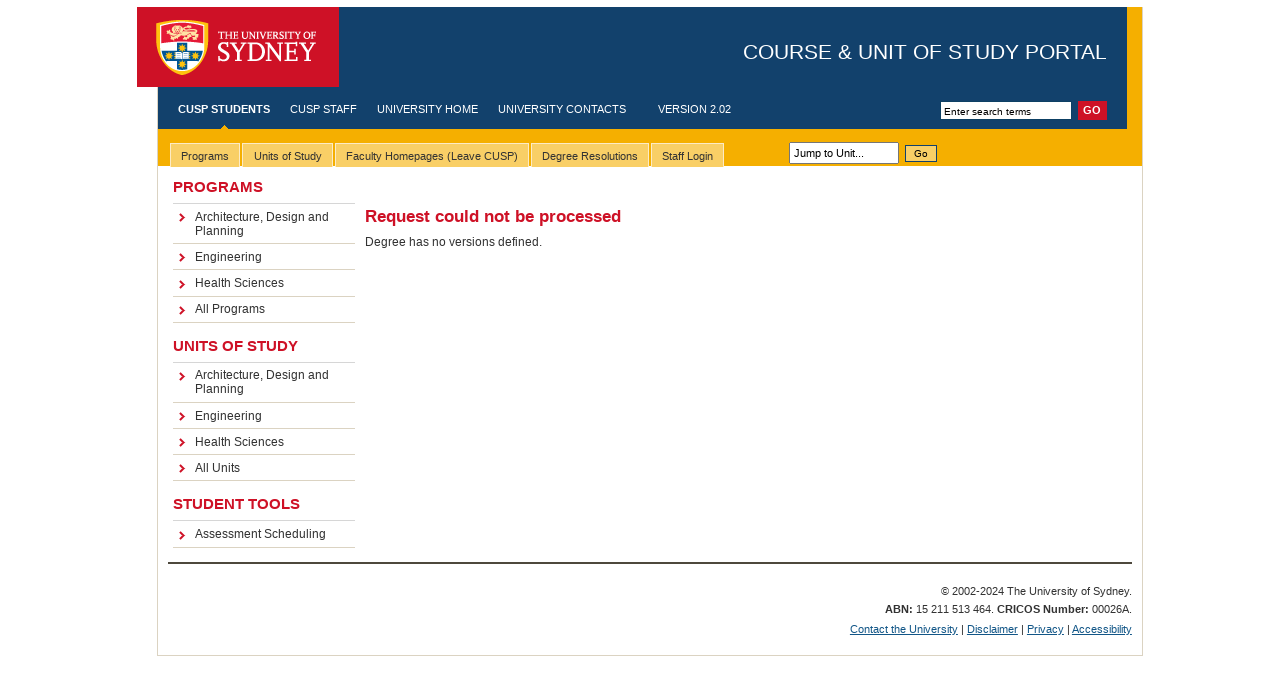

--- FILE ---
content_type: text/html; charset=UTF-8
request_url: https://cusp.sydney.edu.au/students/view-degree-page/print/1/degree_id/502/
body_size: 5536
content:
<!DOCTYPE html PUBLIC "-//W3C//DTD XHTML 1.0 Transitional//EN" "http://www.w3.org/TR/xhtml1/DTD/xhtml1-transitional.dtd">
<html xmlns="http://www.w3.org/1999/xhtml" xml:lang="eng" lang="eng">
    <head>
        <meta http-equiv="Content-Type" content="text/html; charset=utf-8" />
        <title>CUSP - Course & Unit of Study Portal - The University of Sydney</title>

        <!-- Common CUSP stylesheets & scripts, including jQuery (loaded before Mootools & Prototype, important!)-->
        <link rel="stylesheet" href="/static/styles/cusp_style.css" type="text/css" />
        <link rel="stylesheet" href="/static/scripts/jquery_ui/css/usyd-custom-2/jquery-ui-1.8.5.custom.css" type="text/css" />
<link rel="stylesheet" href="/static/scripts/jquery/plugins/superfish/css/cusp-superfish.css" type="text/css" />

<link rel="stylesheet" href="/static/scripts/jquery/plugins/jsTree/themes/classic/style.css" type="text/css" />

<link rel="stylesheet" href="/static/scripts/jquery/plugins/tagging/token-input.css" type="text/css" />
<link rel="stylesheet" href="/static/scripts/jquery/plugins/tagging/token-input-facebook.css" type="text/css" />
<link rel="stylesheet" href="/static/scripts/jquery/plugins/tablesorter/themes/usyd/style.css" type="text/css" media="print, projection, screen" />
<link rel="stylesheet" href="/static/scripts/jquery/plugins/daterangepicker/ui.daterangepicker.css" type="text/css" media="print, projection, screen" />
<link rel="stylesheet" href="/static/scripts/jquery/plugins/datatables_1.7.3/media/css/demo_table.css" type="text/css" media="print, projection, screen" />
<link rel="stylesheet" href="/static/scripts/jquery/plugins/tochecklist/jquery.toChecklist.min.css" type="text/css" media="print, projection, screen" />
<link rel="stylesheet" href="/static/scripts/jquery/plugins/clueTip-1.1/jquery.cluetip.css" type="text/css" media="print, projection, screen" />

<script type="text/javascript" src="/static/scripts/RSA/BigInt.js"></script>
<script type="text/javascript" src="/static/scripts/RSA/Barrett.js"></script>
<script type="text/javascript" src="/static/scripts/RSA/RSA.js"></script>
<script type="text/javascript" src="/static/scripts/RSA/SHA512.js"></script>

<script type="text/javascript" src="/static/scripts/jquery_ui/js/jquery-1.6.4.min.js"></script>
<script type="text/javascript" src="/static/scripts/jquery_ui/js/jquery-ui-1.8.5.custom.min.js"></script>
<script type="text/javascript" src="/static/scripts/jquery_ui/js/jquery.bgiframe.min.js"></script>

<script type="text/javascript" src="/static/scripts/jquery/plugins/cookie/jquery.cookie.js"></script>
<script type="text/javascript" src="/static/scripts/jquery/plugins/tagging/jquery.tokeninput.js"></script>

<script type="text/javascript" src="/static/scripts/jquery/plugins/columnFilters/jquery.columnfilters.js"></script>
<script type="text/javascript" src="/static/scripts/jquery/plugins/tablesorter/jquery.tablesorter.js"></script>
<script type="text/javascript" src="/static/scripts/jquery/plugins/hoverIntent/hoverIntent.js"></script>
<script type="text/javascript" src="/static/scripts/jquery/plugins/superfish/js/superfish.js"></script>
<script type="text/javascript" src="/static/scripts/jquery/plugins/supersubs/supersubs.js"></script>
<script type="text/javascript" src="/static/scripts/jquery/plugins/jsTree/jquery.jstree.js"></script>
<script type="text/javascript" src="/static/scripts/jquery/plugins/daterangepicker/daterangepicker.jQuery.js"></script>
<script type="text/javascript" src="/static/scripts/jquery/plugins/datatables_1.7.3/media/js/jquery.dataTables.js"></script>
<script type="text/javascript" src="/static/scripts/jquery/plugins/datatables_1.7.3/media/js/jquery.dataTables.delay.js"></script>
<script type="text/javascript" src="/static/scripts/jquery/plugins/tochecklist/jquery.toChecklist.min.js"></script>
<script type="text/javascript" src="/static/scripts/jquery/plugins/clueTip-1.1/jquery.cluetip.js"></script>


<script type="text/javascript" src="/static/scripts/jquery/plugins/highcharts/highcharts.js"></script>
<script type="text/javascript" src="/static/scripts/jquery/plugins/highcharts/exporting.js"></script>

<script type="text/javascript" src="/static/scripts/util/Util.js"></script>
<script type="text/javascript" src="/static/scripts/util/MyCharts.js"></script>
<script type="text/javascript" src="/static/scripts/ofc/json/json2.js"></script>
<script type="text/javascript" src="/static/scripts/ofc/swfobject.js"></script>
        <!-- USYD template stylesheets & scripts -->
        <link rel="stylesheet" href="/static/styles/screen.css" type="text/css" />
        <!--[if IE]><link rel="stylesheet" href="/static/styles/screen-ie.css" type="text/css" /><![endif]-->
        <!--[if IE 6]><link rel="stylesheet" href="/static/styles/screen-ie6.css" type="text/css" /><![endif]-->
        <link rel="stylesheet" href="/static/styles/screen-local.css" type="text/css" />
        <link rel="stylesheet" media="print" type="text/css" href="/static/styles/print.css" />
        
        <!-- Hacks to make the CUSP stylesheets play nice with USYD template -->
        <!-- Hacks to make the CUSP stylesheets play nice with Faculty stylesheets -->
<style type="text/css">
    /* The University stylesheets and YUI stylesheets don't play nicely together.
     * The following hacks and resets are needed to restore some order.
     * Firebug is your best friend here. This would be impossible to fix without it.
     * The University stylesheets should NOT be touched. Use the defaults, and hack here.
     */

    body {border:0; margin:0; font-size:0.63em}
    #w3 #masthead h1, #w3 #head h1 {top:1.55em}
    #mid #menu {margin-left:15px; padding:0}
    #mid #menu dl {margin:0;}
    #mid #menu dl dd {margin-left:0;}
    #content {margin:0}
    #content button {border: 1px outset black}
    #application_menu ul {padding:0; margin:0;}
    #application_menu ul li a{text-decoration:none;padding-top:4px;padding-bottom:2px;}
    #content ul, #content ol, #content ol li {margin:0;padding:0}
    #mp-content ul li {margin:0;padding:0}
    ul#tabs {
        height: 2.5em !important;
        padding-top: 0.7em !important;
    }

    .ui-tabs > ul {padding:0 !important;}
    .ui-tabs > ul > li {padding:0 !important; margin:1px 0 0 0 !important; list-style-type:none !important}
    .ui-tabs > ul > li > a {text-decoration:none !important; color:black !important}
    .ui-tabs-nav > li {font-size:1.0em !important}
    .ui-tabs, .ui-tabs-nav {padding:0.2em 0.2em 0 !important}
    .ui-widget-content a {color:#0000FF; text-decoration:none !important}
    .ui-datepicker {z-index: 9999; /* must be > than popup editor dialogs */}

    #content table, #content table td, #content table th {border:0}

    /*z-index tweaking to behave nicely with the YUI floating dialogs and menu*/
    div#tabbar {z-index:2;}     /*orig: 9*/
    #tabs li ul {z-index:2;}    /*orig: 9*/
    #mid {z-index:1;}           /*orig: 7*/
    #content div.panelbody * {z-index:3;}
    #content div.panel div.crnr.botr {z-index:0;}
    #overlay {z-index:110;}

    ul.checklist > li {list-style: none !important;}
    ul.checklist { padding:0 !important}
    div.checklist {height:auto !important; width: 400px !important}
    div.checklist label {display: inline !important}
    div.checklist li input {display:inline !important; float:none !important}

    .ui-accordion {margin-top: 0 !important}
    .ui-accordion  > h3 {margin: 0 !important; font-size: 12px !important;}
    .ui-accordion  > h3 > a {background: none !important}

    /*jsTree hacks*/
    .jstree-classic.jstree-focused { background:none !important; }
    .jstree-apple.jstree-focused { background:none !important; }
    .jstree-apple > ul { background:none !important; }
    .jstree * {font-size: 13px !important}
    .jstree a.node {text-decoration: none !important; color: inherit !important}
    .jstree ul {padding: 0 0 0 15px !important; margin: 0 !important}
    .jstree li {margin: 0 !important; line-height: 100% !important; cursor: pointer}
    li.jstree-open > span, li.jstree-closed > span, li.jstree-leaf > span {
        display:inline-block !important;
        vertical-align:top  !important;
        white-space:normal  !important;
        width:97% !important;   /*needed for internet explorer to behave*/
    }
    .jstree a {padding: 0 !important}
    .jstree a:hovered {padding: 0 !important; font-style: italic !important}
    .jstree-hovered {background:none !important; padding: 0 !important; border: none !important; margin: 0 !important; font-style: italic !important}

    /* jquery autocomplete styling*/
    ul.ui-autocomplete > li {list-style: none !important}

    /*floating dialog hacks (name it as a panel in canse we want to apply the same rules to other parts)*/
    .cusp_panel {font-size:1.2em}
    .cusp_panel button {border: 1px outset black}
    .cusp_panel ul, .cusp_panel ul li, .cusp_panel ol, .cusp_panel ol li {margin:0;padding:0}
    .cusp_panel table {margin-top:5px !important;}
    .cusp_panel table tr {padding:3px !important}
    .cusp_panel table, .cusp_panel td, .cusp_panel th {border:0; text-align:left;}

    /*yui menu hacks*/
    #application_menu {font-size:12px !important;}
</style>
    </head>

    <body>
                                <div id="w1">
            <div id="w2">
                <div id="w3">
                    <div id="head">
                        <a class='skip-nav' href='#content'>Skip to main content</a>
                        <div id="masthead">
                            <h1>
                                <a id="logo" href="http://sydney.edu.au">The University of Sydney</a>
                                <span id="separator">-</span>
                                <span id="tag-line">
                                                                            Course & Unit of Study Portal
                                                                    </span>
                            </h1>
                        </div>
                        <!-- (global nav) -->
                        <!-- start global nav -->
                        <form id="search" action="http://search.usyd.edu.au/search/search.cgi">
                            <input type="hidden" name="collection" value="Usyd" />
                            <input type="text" name="query" class="field" title="Enter search terms" value="Enter search terms"/>
                            <input type="submit" value="Go" class="button" />
                            <input type="hidden" name="scope" value="cusp.sydney.edu.au" />
                        </form>
                        <ul id="nav-global">
                            <!-- use the "active" class to define the currently active item (highlighted text and nav indicator) -->
                            <li class="active"><a href="/">CUSP Students</a></li>
                            <li><a href="/my-home">CUSP Staff</a></li>
                            <li><a href="http://sydney.edu.au/">University Home</a></li>
                                                        <li><a href="http://sydney.edu.au/contact.shtml">University Contacts</a></li>
                            <li>&nbsp;&nbsp;&nbsp;&nbsp;Version 2.02</li>
                        </ul>
                        <!-- end global nav -->
                        <!-- (global nav) -->
                    </div>
                    <!-- breadcrumb -->

                    <!-- (tabs pane) -->

                    <!-- templateVersion="3.0" -->
                    <!-- beginnoindex -->
                    <div id="tabbar">
                        <div id="application-menu-placeholder" style="text-align:left">
    <div style="float:left">
        <table id="application-menu-table" style="width:800px">
            <tr>
                <td>
                    <ul id="tabs" class="horizontal">
                        <!--TAB_BEGIN-->
                        <li>
                            <span><a href="#"><span>Programs</span></a></span>
                            <ul>
                                                                                                                                                                        <li><a href="/students/view-degree-programs-page/did/226226">Architecture, Design and Planning</a></li>
                                                                                                                                                                                                                                                                                                                                                                                                                        <li><a href="/students/view-degree-programs-page/did/742">Engineering</a></li>
                                                                                                                                        <li><a href="/students/view-degree-programs-page/did/1000">Health Sciences</a></li>
                                                                                                                                                                                                                                                                                                                                                                                                                                                                                                                                                                                                                                                                                                                                                                                                                <li><a href="/students/view-degree-programs-page/">All Programs</a></li>
                            </ul>
                        </li>
                        <li>
                            <span><a href="#"><span>Units of Study</span></a></span>
                            <ul>
                                                                                                                                                                        <li><a href="/students/view-units-page/did/226226">Architecture, Design and Planning</a></li>
                                                                                                                                                                                                                                                                                                                                                                                                                        <li><a href="/students/view-units-page/did/742">Engineering</a></li>
                                                                                                                                        <li><a href="/students/view-units-page/did/1000">Health Sciences</a></li>
                                                                                                                                                                                                                                                                                                                                                                                                                                                                                                                                                                                                                                                                                                                                                                                                                <li><a href="/students/view-units-page/">All Units</a></li>
                            </ul>
                        </li>
                        <li>
                            <span><a href="#"><span>Faculty Homepages (Leave CUSP)</span></a></span>
                            <ul>
                                                                <li><a href="http://sydney.edu.au/agriculture/">Agriculture and Environment </a></li>
                                                                <li><a href="http://sydney.edu.au/architecture/">Architecture, Design and Planning</a></li>
                                                                <li><a href="http://sydney.edu.au/arts/">Arts and Social Sciences</a></li>
                                                                <li><a href="http://sydney.edu.au/business">Business (Business School)</a></li>
                                                                <li><a href="http://sydney.edu.au/perkins/">Charles Perkins Centre</a></li>
                                                                <li><a href="#">Education and Social Work</a></li>
                                                                <li><a href="http://sydney.edu.au/engineering/">Engineering</a></li>
                                                                <li><a href="http://sydney.edu.au/health_sciences/">Health Sciences</a></li>
                                                                <li><a href="http://www.medfac.usyd.edu.au/">Medicine (Sydney Medical School) </a></li>
                                                                <li><a href="http://sydney.edu.au/nursing/">Nursing and Midwifery</a></li>
                                                                <li><a href="http://sydney.edu.au/pharmacy/">Pharmacy</a></li>
                                                                <li><a href="http://sydney.edu.au/science/">Science</a></li>
                                                                <li><a href="#">Sydney College of the Arts</a></li>
                                                                <li><a href="http://music.sydney.edu.au">Sydney Conservatorium of Music</a></li>
                                                                <li><a href="http://www.law.usyd.edu.au/">Sydney Law School</a></li>
                                                                <li><a href="#">University Archive</a></li>
                                                                <li><a href="http://sydney.edu.au/ict/">University ICT</a></li>
                                                                <li><a href="http://sydney.edu.au/vetscience/">Veterinary Science</a></li>
                                                            </ul>
                        </li>
                        <li>
                            <span><a href="/resolutions/"><span>Degree Resolutions</span></a></span>
                            <!--
                            <ul>
                                <li><a href="/resolutions/engineering2012">Engineering</a></li>
                                <li><a href="/resolutions/infotech2012">Information Technologies</a></li>
                                <li><a href="/resolutions/projmgmt2012">Project Management</a></li>
                            </ul>
                            -->
                        </li>
                                                <li>
                            <span><a href="/users/login-page"><span>Staff Login</span></a></span>
                            <ul>
                                                                    <li><a href="/users/login-unikey/return/0">UniKey</a></li>
                                                                <li><a href="/users/login-page/external/1">External</a></li>
                            </ul>
                        </li>
                                                <!--TAB_END-->
                    </ul>
                </td>
                <td valign="bottom">
                    <input style="width:100px;  font-size:11px; padding:3px;margin:2px" type="text" id="jump_to_unit" name="jump_to_unit" value="Jump to Unit..."/>
                    <button class="cusp-button" name="bJumpToUnit" id="bJumpToUnit">Go</button>
                </td>
            </tr>
        </table>
    </div>
    <div style="text-align: right; float: right; padding-top:15px; padding-right:18px">
            </div>
</div>

<script id="mp-script" type="text/javascript">
    var mp = new Object;

/*  Disable AutoComplete for Unit Alpha box to reduce slow-down
    CUSP.autocomplete({
        input_id: '#jump_to_unit',
        hidden_id: false,
        url: CUSP.svcUrl('AutocompleteSvc', 'listAllUnitCodes'),
        prompt_text: 'Jump to Unit'
    });
*/

    $(document).ready(function() {
       $('#jump_to_unit').live('focus', function() {
          $(this).val(""); 
       });
       $('#jump_to_unit').live('blur', function() {
          if(!$(this).val()) $(this).val("Jump to Unit..."); 
       });
       $('#jump_to_unit').live('keyup', function(e) {
          mp.jumpToUnit(e);
       });
       $('#bJumpToUnit').live('click', function(e) {
          mp.jumpToUnit({keyCode: 13});
       });
    });
    

    mp.jumpToUnit = function(e) {
        var code = e.keyCode ? e.keyCode : e.which;
        if(code == 13) {    //enter key was pressed
            var alpha = $('#jump_to_unit').val().toUpperCase();
            CUSP.ajaxPost(
                CUSP.svcUrl("UnitSvc", "getUnitByAlpha", {alpha: alpha}),
                null,
                null,
                function(o) { //callback
                    var xml = CUSP.res2array(o);
                    //if(xml.response.success && xml.response.data) {
                        window.location = '/students/view-unit-page/alpha/' + alpha;
                        //setTimeout(function(){jQuery('#jump_to_unit').focus();},200);
                    //}
                    //else {
                    //    CUSP.yuiErrorAlert("Unit Does Not Exist", "Unit '" + alpha + "' does not exist. Expected alpha-code, e.g. 'INFO1103'");
                    //    jQuery('#jump_to_unit').blur();
                    //}
                }
            );
        }
    }
</script>



                    </div>
                    <!-- endnoindex -->

                    <div id="tabunderscore"></div>
                    <!-- ( end tabs pane) -->
                    <div id="mid" class="clearfix">
                        <!-- (menus pane) -->
                        <div id='menu' class='withtabs'>
                            <dl>
                                <dt>Programs</dt>
                                <dd>
                                    <ul>
                                                                                                                                                                                                                        <li><a href="/students/view-degree-programs-page/did/226226">Architecture, Design and Planning</a></li>
                                                                                                                                                                                                                                                                                                                                                                                                                                                                                                                                <li><a href="/students/view-degree-programs-page/did/742">Engineering</a></li>
                                                                                                                                                                                <li><a href="/students/view-degree-programs-page/did/1000">Health Sciences</a></li>
                                                                                                                                                                                                                                                                                                                                                                                                                                                                                                                                                                                                                                                                                                                                                                                                                                                                                                                                                            					     <li><a href="/students/view-degree-programs-page/">All Programs</a></li>
                                    </ul>
                                </dd>
                                <dt>Units of Study</dt>
                                <dd>
                                    <ul>
                                                                                                                                                                                                                        <li><a href="/students/view-units-page/did/226226">Architecture, Design and Planning</a></li>
                                                                                                                                                                                                                                                                                                                                                                                                                                                                                                                                <li><a href="/students/view-units-page/did/742">Engineering</a></li>
                                                                                                                                                                                <li><a href="/students/view-units-page/did/1000">Health Sciences</a></li>
                                                                                                                                                                                                                                                                                                                                                                                                                                                                                                                                                                                                                                                                                                                                                                                                                                                                                                                                                            					     <li><a href="/students/view-units-page/">All Units</a></li>
                                    </ul>
                                </dd>
                                <dt>Student Tools</dt>
                                <dd>
                                    <ul>
                                        <li><a href="/student-tools/view-assessment-scheduling-page/">Assessment Scheduling</a></li>
                                    </ul>
                                </dd>
                            </dl>
                        </div>
                        <!-- (menus pane) -->
                        <!--   ##############   Main Content    #######################  -->
                        <div id="content" class="withtabs">
                            <!-- Class additions below: <div id="content" class="withtabs nomenu nofeature"> -->
                            <div id="w4" class="nomenu nofeature" style="min-width:745px; width:745px;">
                                <div class="cusp_style cusp_student" style="width:745px;">
                                    
                                    <div id="ep-content">
    <h2>Request could not be processed</h2>
    <p>Degree has no versions defined.</p>
    <p></p>
</div>                                </div>
                            </div>
                        </div>
                        <!-- end content -->
                    </div>
                    <!-- end mid -->
                    <!-- footer -->
                    <!-- start footer -->
                    <div id="foot" class="clearfix no-sitemap">
                        <div id="legal">
                            <p>&copy; 2002-2024 The University of Sydney. </p>
                            <p><strong>ABN:</strong>&nbsp;15&nbsp;211&nbsp;513&nbsp;464. <strong>CRICOS Number:</strong>&nbsp;00026A.</p>
                            <!--<p><strong>Authorised&nbsp;by:</strong> <a href="mailto:eng.cusp@sydney.edu.au">CUSP Administrator</a>, The University of Sydney</p>-->
                            <p id="foot-links"><a href="http://sydney.edu.au/contact.shtml">Contact the University</a> | <a href="http://sydney.edu.au/disclaimer.shtml">Disclaimer</a> | <a href="http://sydney.edu.au/privacy.shtml">Privacy</a> | <a href="http://sydney.edu.au/accessibility.shtml">Accessibility</a></p>
                        </div>
                    </div>
                    <!-- end footer -->
                </div>
            </div>
        </div>
        <div id="dialog-placeholder" class="cusp_panel cusp_style cusp_admin"></div>
        <div id="dialog-placeholder2" class="cusp_panel cusp_style cusp_admin"></div>
        <div id="simpledialog-placeholder" class="cusp_panel cusp_style cusp_admin" style="text-align:left"></div>
            
        <div id="google-analytics-stuff" style="display:none">
    <img src="https://www.google.com/images/logos/analytics_logo.gif#1767427514" alt="" style="display:none" />
</div>
<script type="text/javascript">
    var _gaq = _gaq || [];
            _gaq.push(['_setAccount', 'UA-16494962-3']);
        
    _gaq.push(['_trackPageview']);

    var loadAnalytics = function() {
        var ga = document.createElement('script'); ga.type = 'text/javascript'; ga.async = true;
        ga.src = ('https:' == document.location.protocol ? 'https://ssl' : 'http://www') + '.google-analytics.com/ga.js';
        var s = document.getElementsByTagName('script')[0]; s.parentNode.insertBefore(ga, s);
    }

    $("#google-analytics-stuff img").load(loadAnalytics);
    if($("#google-analytics-stuff img")[0].complete) loadAnalytics();
</script>
    <script defer src="https://static.cloudflareinsights.com/beacon.min.js/vcd15cbe7772f49c399c6a5babf22c1241717689176015" integrity="sha512-ZpsOmlRQV6y907TI0dKBHq9Md29nnaEIPlkf84rnaERnq6zvWvPUqr2ft8M1aS28oN72PdrCzSjY4U6VaAw1EQ==" data-cf-beacon='{"rayId":"9b80fd66b84abe76","version":"2025.9.1","serverTiming":{"name":{"cfExtPri":true,"cfEdge":true,"cfOrigin":true,"cfL4":true,"cfSpeedBrain":true,"cfCacheStatus":true}},"token":"e174466658634dc2b23197a696ec7802","b":1}' crossorigin="anonymous"></script>
</body>
</html>



--- FILE ---
content_type: text/css
request_url: https://cusp.sydney.edu.au/static/styles/cusp_style.css
body_size: 2817
content:
/*
 * These styles are !important because they're the CUSP application rules that make the CUSP interface consistent'
 * Without making the rules !important, it's hard to predict how the Faculty CSS will override these and how the interface will look.
 * To override these on a case-by-case inline basis, you'll need to add !important to inline rules
 */

 .col-table td {
     vertical-align: top;
}

.help-tip img {
    padding: 0 !important;
}

.ui-cluetip-content li {
    list-style-type: none;
}
.cluetip-close a {
    color: white !important;
}

 /*.cusp_user_html is the default class added to a wrapper div around user input sections that are treated as HTML, see StrUtil::purifyHtml()*/
 .cusp_user_html ul, .cusp_user_html ol {
     margin:5px !important;
     padding:0 0 0 30px !important;
 }
 .cusp_user_html table, .cusp_user_html tbody, .cusp_user_html thead, .cusp_user_html tr, .cusp_user_html tr td, .cusp_user_html tr th {
     border: black solid 1px !important;
     background: none !important;
     color: black !important;
 }

 /*.cusp_style is added to wrapper DIVs around cusp content, everything outside is university template*/
 .cusp_style ul {
     padding:0 0 0 15px !important;
 }

.cusp-indent {
    margin-left: 30px !important;
 }

.cusp-msg {
     width: 98%;
     margin-top: 5px;
     margin-bottom:5px;
}

.cusp-no-page-break {
    page-break-inside: avoid !important;
}

.cusp-msg-note {
     padding: 0 0.5em 0 0.5em;
     border: #F9CF66 solid 1px;
     background-color: #FFF9C4;
}

.cusp-msg-alert {
     padding: 0 0.5em 0 0.5em;
     border: #AB2B34 solid 1px;
     background-color: #ffd7d7;
}

 /*** ATTRIBUTE REPORT CELL SHADING *********************************************/
 .cusp-att-sum {background:#D8D8D8 !important; font-style:italic !important}
 .cusp-att {text-align:center !important;}
 .cusp-att-yes{background:#A9F5A9 !important}
 .cusp-att-no{background:#F5D0A9 !important}
 .cusp-att-not-relevant{background:#D8D8D8 !important; font-style:italic !important}

 /*******************************************************************************/

 /*** APPLICATION MENU ***********************************************************/
 #application-menu-placeholder {
     margin:0;
     padding:0;
     text-align:left;
     vertical-align:bottom;
     height:100%;
 } #application-menu-table {
     margin:0;
     padding:0;
     text-align:left;
     height:35px !important;
 } #application-menu-table > tbody > tr > td {
     height:35px !important;
 }#application-menu-table >tbody > tr > td{
     height:100%;
     vertical-align:bottom;
 } 
 /*** END APPLICATION MENU *******************************************************/

 table.cusp_align {
     width: auto !important;
} table.cusp_align td {
     width: auto !important;
}

 /*** DIALOGS ********************************************************************
  *  The following styles are used to control formatting inside floating dialogs */
 .cusp_dialog {
     display:none;      /*start out invisible, the dialog JS code will render when necessary*/
     width:100%;        /*let dialog content DIV scale to dialog dimension, initial size set by dialog code*/
     text-align:left;
 }.cusp_dialog a {
     color:blue !important;
     text-decoration:underline !important;
 }.cusp_dialog_form_table {
     width:100%;
 }.cusp_dialog_form_table th{
     border:0;
     text-align:left;
     min-width: 100px;
     vertical-align:top;
 }.cusp_dialog_form_table td{
     border:0;
     width:100%;
     text-align:left;
 }.cusp_dialog_content_table {
     width:100%;
 }.cusp_dialog_content_table th{
     border:0;
     text-align:left;
     min-width: 100px;
     vertical-align:top;
 }.cusp_dialog_content_table td{
     border:0;
     width:100%;
     text-align:left;
 }div.cusp_dialog_content {
     border:0;
     width:100%;
     text-align:left;
 }.cusp_dialog ul, .cusp_dialog ol{
     padding:0 0 0 20px;
 }.cusp_dialog form input {
     width:100%;
 }.cusp_dialog form select {
     width:100%;
     height:auto;
     font-size:inherit;
 }.cusp_dialog form textarea {
     width:100%;
 }.cusp_dialog_response {
    text-align:right;
    color:red;
    font-style:italic;
}
 /*** END DIALOGS ****************************************************************/

 /*** jQUery UI accordion overrides and hacks ************************************/
.cusp-accordion h3 * {
     color: black !important;
     font-weight: normal !important;
 } .cusp-accordion h3 a {
     background:none !important;
 }
 .cusp-accordion h3 {
     padding: 0 !important;
     margin: 0px 0 0 0 !important;
     font-size: 12px !important;
 }
 .cusp-accordion h3.ui-state-active {background: #FDF6C5 !important;}
 .cusp-accordion h3.ui-state-default {background: #F9CF66 !important;}
 .cusp-accordion h3.ui-state-hover {background: #FDF6C5 !important;}
 .cusp-accordion .ui-accordion-content  {
     border-top:black solid 1px !important;
     padding: 0 !important;
 }
 /********************************************************************************/

  .cusp-debug-mode {
     width:100%;
     background:maroon;
     color:white;
     font-weight:bold;
     text-align:center;
     font-size:25px;
     margin:0;
     padding:10px;
 }

 input.valid {
     background-color: #d1ffd1;
 } input.invalid {
     background-color: #ffe45c;
}
 
 /*** AUTOCOMPLETE PLUGIN STYLE OVERIDES******************************************/
 .cusp_autocomplete_plugin input {
     width:300px !important;
 }.cusp_autocomplete_plugin .token-input-list-facebook {
     width:100% !important;
     height:auto !important;
     overflow:hidden !important;

 }.cusp_autocomplete_plugin .token-input-dropdown-facebook {
     width:300px !important;
     max-height:100px !important;
     overflow:auto !important;
 }
 /*** END AUTOCOMPLETE PLUGIN STYLE OVERIDES**************************************/

.cusp-datatables thead th{
    background: #12416C !important;
    color:white !important;
    font-weight:bold !important;
    border: 1px solid black  !important;
    text-align:left !important;
}

 .cusp-datatables tfoot th{
    background: #12416C !important;
    color:white !important;
    font-weight:bold !important;
    border: 1px solid black  !important;
    text-align:left !important;
}
  
.dataTables_filter {
    float:left !important;
    text-align: left !important;
}
.dataTables_length {
    float:right !important;
    text-align: right !important;
}
.dataTables_wrapper span.next {
    background: #DDDDDD !important;
}


.cusp-datatables > tbody > tr.odd,.cusp-datatables >tbody > tr.odd > td  {
    background: #E2E4FF !important;
}



 table.cusp-stats tr > td {
     vertical-align:top;
     border: black solid 1px;
 }

 /*** UNIT PDF **********************************************/
 body.unit-pdf table.t_b td.th {
     color:#FFFFFF;
     font-weight:bold;
 }
 body.unit-pdf td {
     vertical-align:top !important;
 }

 /*** END UNIT PDF *****************************************/
 .cusp-button {
     font-style:normal !important;
     text-align:center !important;
     font-size:10px  !important;
     border: 1px solid #12416C  !important;
     background:#F9CF66 !important;
     width:auto !important;
     padding: 2px 8px 2px 8px !important;
     margin: 2px 2px 0 1px !important;
 }.cusp-button-disabled {
     font-style:italic !important;
     text-align:center !important;
     font-size:10px  !important;
     border: 1px solid #12416C  !important;
     background:#E0E0E0 !important;
     width:auto !important;
     padding: 2px 8px 2px 8px !important;
     margin: 2px 2px 2px 1px !important;
 }
 .cusp-button:hover {
     background:#FDF6C5 !important;
 }

 .cusp-tree a {
     color:blue !important;
 }

.my_yui_tree div div div table tr td {border:0 !important;}

table.t_form {border: 0px solid black !important;}
table.t_form tr td {
    border: 0px solid black !important;
    margin:0 !important;
    padding:2px 10px 0 0 !important;
    text-align: left !important;
}

.cusp-checkbox { /*IE6 doesn't get attribute selectors'*/
    width:20px !important;
}
 
table.t_data { width:100%  !important; border: 0px solid black !important;}
table.t_data tr td {border: 1px solid black !important;}
table.t_data tr th {
    background: #12416C !important;
    color:white !important;
    font-weight:bold !important;
    border: 1px solid black  !important;
    text-align:left !important;
}table.t_data tfoot tr td {
    border: 1px solid black  !important;
    background: #12416C !important;
    color:white !important;
    text-align:left !important;
}

input.filterText {
    width:100px  !important;
    background: #CCFFFF !important
}

table.t_b {border-collapse:collapse;}
table.t_b tr td {border: 1px solid black  !important; padding:2px !important}
table.t_b tr td.th {
    background: #12416C !important;
    color:white !important;
    font-weight:bold !important;
}table.t_b tr td.lh {
    font-weight:bold  !important;
    width:30%  !important;
    vertical-align:top  !important;
}

.rowEven{background-color: #FFFFFF !important;}
.rowOdd{background-color: #EFF7FF !important;}
.rowFoot{background-color: #FFF9C4 !important;}
.highlight{
    cursor: pointer  !important;
    background-color: #2DB3FF  !important;
    color: white  !important;
} .highlight td {color:white  !important}

table.my_yui_tree tr td {
    border:0 !important;
    padding:0 !important;
    margin:0 !important;
} table.my_yui_tree {
    padding:0 !important;
    margin:0 !important;
}

table.t_no_b {border:0 !important;}
table.t_no_b td {border:0 !important;}
table.t_no_b td.lh {
    font-weight:bold !important;
    vertical-align:top !important;
} table.t_no_b td.th {
    font-weight:bold !important;
    width:auto !important;
} table.t_no_b{width:100% !important;}

.svc_inline_res {
    text-align:right  !important;
    color:red  !important;
    font-style:italic !important;
}

#ok_panel.yui-panel {
    border:0  !important;
    overflow:visible  !important;
    background-color:transparent  !important;
    padding:0  !important;
}

#ok_panel.yui-panel .bd {
    border:0  !important;
    overflow:visible  !important;
    background-color:transparent !important;
    padding:0 !important;
}

.t_form input, .t_form select {width:200px !important;}

.help-icon {
    width: 16px;
    height: 16px;
    display: inline-block;
    border: none;
    background-image: url('/images/help_icon.gif');
    cursor: help;
}

/* This hides the autocomplete drop downs */
.ac_container {display: none  !important;}
label {font-weight:bold  !important;}

/*** MINI BUTTONS ******************************************************/
button.mini {
    width:15px !important;
    height:15px !important;
    max-width:15px !important;
    max-height:15px !important;
    min-width:15px !important;
    min-height:15px !important;
    background-color: transparent !important;
    background-repeat:no-repeat !important;
    background-position:center !important;
    border:0 !important;
    padding:0 !important;
    margin:0 !important;
    font-size:10px !important;
    line-height:10px !important;
    cursor:pointer !important;
}

button.mini-edit {background-image: url('/images/edit_s.gif')   !important;}
button.mini-edit:hover {background-image: url('/images/edit_sh.gif')  !important;}
button.mini-edit:active {background-image: url('/images/edit_sc.gif')  !important;}

button.mini-add {background-image: url('/images/add_s.gif')   !important;}
button.mini-add:hover {background-image: url('/images/add_sh.gif')  !important;}
button.mini-add:active {background-image: url('/images/add_sc.gif')  !important;}

button.mini-del {background-image: url('/images/delete_s.gif')   !important;}
button.mini-del:hover {background-image: url('/images/delete_sh.gif')  !important;}
button.mini-del:active {background-image: url('/images/delete_sc.gif')  !important;}

button.mini-up {background-image: url('/images/up_s.gif')   !important;}
button.mini-up:hover {background-image: url('/images/up_sh.gif')  !important;}
button.mini-up:active {background-image: url('/images/up_sc.gif')  !important;}

button.mini-down {background-image: url('/images/down_s.gif')   !important;}
button.mini-down:hover {background-image: url('/images/down_sh.gif')  !important;}
button.mini-down:active {background-image: url('/images/down_sc.gif')  !important;}

button.mini-equiv {background-image: url('/images/equiv_s.gif')   !important;}
button.mini-equiv:hover {background-image: url('/images/equiv_sh.gif')  !important;}
button.mini-equiv:active {background-image: url('/images/equiv_sc.gif')  !important;}

button.mini-grade {background-image: url('/images/grade_s.gif')   !important;}
button.mini-grade:hover {background-image: url('/images/grade_sh.gif')  !important;}
button.mini-grade:active {background-image: url('/images/grade_sc.gif')  !important;}

button.mini-attribute {background-image: url('/images/attribute_s.gif')   !important;}
button.mini-attribute:hover {background-image: url('/images/attribute_sh.gif')  !important;}
button.mini-attribute:active {background-image: url('/images/attribute_sc.gif')  !important;}

button.mini-add_sub {background-image: url('/images/add_sub_s.gif')   !important;}
button.mini-add_sub:hover {background-image: url('/images/add_sub_sh.gif')  !important;}
button.mini-add_sub:active {background-image: url('/images/add_sub_sc.gif')  !important;}

button.mini-import {background-image: url('/images/import_s.gif')   !important;}
button.mini-import:hover {background-image: url('/images/import_sh.gif')  !important;}
button.mini-import:active {background-image: url('/images/import_sc.gif')  !important;}

button.mini-export {background-image: url('/images/export_s.gif')   !important;}
button.mini-export:hover {background-image: url('/images/export_sh.gif')  !important;}
button.mini-export:active {background-image: url('/images/export_sc.gif')  !important;}

button.mini-help {background-image: url('/images/help_s.gif')   !important;}
button.mini-help:hover {background-image: url('/images/help_sh.gif')  !important;}
button.mini-help:active {background-image: url('/images/help_sc.gif')  !important;}

button.mini-clone {background-image: url('/images/clone_s.gif')   !important;}
button.mini-clone:hover {background-image: url('/images/clone_sh.gif')  !important;}
button.mini-clone:active {background-image: url('/images/clone_sc.gif')  !important;}

/*** END MINI BUTTONS **************************************************/



--- FILE ---
content_type: text/css
request_url: https://cusp.sydney.edu.au/static/scripts/jquery/plugins/tagging/token-input-facebook.css
body_size: 298
content:
/* Example tokeninput style #2: Facebook style */
ul.token-input-list-facebook {
    height: auto !important; 
    min-height: 1px;
	overflow:auto;
    width: 400px;
    border: 1px solid #8496ba;
    cursor: text;
    font-size: 12px;
    min-height: 1px;
    z-index: 999;
    margin: 0;
    padding: 0;
    background-color: #fff;
	list-style-type: none;
}

ul.token-input-list-facebook {
    list-style-type: none;
}

ul.token-input-list-facebook li input {
    border: 0;
    width: 100px;
    padding: 3px 8px;
    background-color: white;
    margin: 2px 0;
	list-style-type: none;
}

li.token-input-token-facebook {
    overflow: hidden; 
    height: auto !important; 
    height: 15px;
    margin: 3px;
    padding: 1px 3px;
    background-color: #eff2f7;
    color: #000;
    cursor: default;
    border: 1px solid #ccd5e4;
    font-size: 11px;
    border-radius: 5px;
    -moz-border-radius: 5px;
    -webkit-border-radius: 5px;
    float: left;
	list-style-type: none;
}

li.token-input-token-facebook p {
    display: inline;
    padding: 0;
    margin: 0;
	white-space:nowrap;
}

li.token-input-token-facebook span {
    color: #a6b3cf;
    margin-left: 5px;
    font-weight: bold;
    cursor: pointer;
}

li.token-input-selected-token-facebook {
    background-color: #5670a6;
    border: 1px solid #3b5998;
    color: #fff;
}

li.token-input-input-token-facebook {
    float: left;
	list-style-type: none;
}

div.token-input-dropdown-facebook {
    position: absolute;
    width: 400px;
	min-height: 1px;
	overflow:auto;
    background-color: #fff;
    border-left: 1px solid #ccc;
    border-right: 1px solid #ccc;
    border-bottom: 1px solid #ccc;
    cursor: default;
    font-size: 11px;
    z-index: 1;
}

div.token-input-dropdown-facebook p {
    margin: 0;
    padding: 5px;
    font-weight: bold;
    color: #777;
}

div.token-input-dropdown-facebook ul {
    margin: 0;
    padding: 0;
}

div.token-input-dropdown-facebook ul li {
    background-color: #fff;
    padding: 3px;
}

div.token-input-dropdown-facebook ul li.token-input-dropdown-item-facebook {
    background-color: #fff;
}

div.token-input-dropdown-facebook ul li.token-input-dropdown-item2-facebook {
    background-color: #fff;
}

div.token-input-dropdown-facebook ul li em {
    font-weight: bold;
    font-style: none;
}

div.token-input-dropdown-facebook ul li.token-input-selected-dropdown-item-facebook {
    background-color: #3b5998;
    color: #fff;
}



--- FILE ---
content_type: text/css
request_url: https://cusp.sydney.edu.au/static/scripts/jquery/plugins/tablesorter/themes/usyd/style.css
body_size: 98
content:
/* tables */
table.tablesorter {
	font-family:arial;
	margin:10px 0pt 15px;
	font-size: 10pt;
	width: 100%;
	text-align: left;
}
table.tablesorter thead tr th, table.tablesorter tfoot tr th {
	background: rgb(183,53,63);
    color:white;
    font-weight:bold;
    border: 1px solid black;
    text-align:left;
}
table.tablesorter thead tr .header {
	background-image: url('bg.gif');
	background-repeat: no-repeat;
	background-position: center right;
	cursor: pointer;
}
table.tablesorter tbody td {
	color: #3D3D3D;
	padding: 4px;
	background-color: #FFF;
	vertical-align: top;
        border: 1px solid black;
}

table.tablesorter tbody tr.clickable{
	cursor:pointer;
}

table.tablesorter tbody tr.rowEven td {
	background-color:#FFFFFF;
}
table.tablesorter tbody tr.rowOdd td {
	background-color:#EFF7FF;
}
table.tablesorter thead tr .headerSortUp {
	background-image: url('asc.gif');
	background-repeat: no-repeat;
	background-position: center right;
}
table.tablesorter thead tr .headerSortDown {
	background-image: url('desc.gif');
	background-repeat: no-repeat;
	background-position: center right;
}
table.tablesorter thead tr .headerSortDown, table.tablesorter thead tr .headerSortUp {
	/*background: rgb(183,53,63);*/
    color:white;
    font-weight:bold;
    border: 1px solid black;
    text-align:left;
}


--- FILE ---
content_type: text/css
request_url: https://cusp.sydney.edu.au/static/styles/screen-local.css
body_size: -130
content:
@charset "utf-8";
@import url(featured-links.css);
/* Use this file for site-specific CSS customisations, do not modify screen.css */
#splashpod { background-image: url(../images/frontpage/splashpod.jpg); }

--- FILE ---
content_type: text/css
request_url: https://cusp.sydney.edu.au/static/styles/featured-links.css
body_size: -70
content:
@charset 'utf-8'; /* v3.0 Distributable Release - 9/11/09 */
/* Feature links (similar to banners in 2.6-2.7) */
a#swimmer.featured-link { background-image: url(../images/content/featured_links/swimmer.jpg); }
a#fabric.featured-link { background-image: url(../images/content/featured_links/fabric.jpg); }
a#face_girl.featured-link { background-image: url(../images/content/featured_links/face_girl.jpg); }
a#woman_playing_flute.featured-link { background-image: url(../images/content/featured_links/woman_playing_flute.jpg); }

--- FILE ---
content_type: text/css
request_url: https://cusp.sydney.edu.au/static/styles/print.css
body_size: 523
content:
@charset "utf-8"; /* v3.0 Distributable Release - 9/11/09 */
div#w1,div@w2,div#w3{border:none;}div#w3{border:0;width:auto;margin:0 1em;}body{margin:0;padding:0;color:#000;font-family:"Times New Roman","TimesNR",Times,serif;font-size:10px;background:#fff;}img{border:0;display:block;margin-bottom:1.4em;}a{color:#000;text-decoration:underline;}.noprint,div#nav,div#subnav,div#footer,body.b-home div#mid p{display:none;}div#print-head{font-weight:bold;font-size:22pt;letter-spacing:-1pt;border-bottom:1px solid #000;margin-bottom:12pt;padding-bottom:9pt;}h1,h2,h3,h4,h5,h6{font-weight:bold;}h1{font-size:16pt;}h2{font-size:14pt;}h3{font-size:12pt;}h4{font-size:11pt;}h5{font-size:10pt;}h6{font-size:9pt;}blockquote{margin-left:20pt;margin-right:20pt;padding:7pt;border:1px solid #000;}.important{margin:1.4em 20pt!important;padding:7pt;border-top:1px solid #000;border-bottom:1px solid #000;}dt{font-weight:bold;}div#mid ul.doclist li a{display:block;}table{border-top:1px solid #000;border-left:1px solid #000;border-right:1px solid #000;}th,td{vertical-align:top;text-align:left;padding:1pt 3pt;border-bottom:1px solid #000;}th{font-weight:bold;white-space:nowrap;}.print{display:block;}#content a,a{text-decoration:underline;color:#000;}div#foot,img#logo,div#sidebar,div#sidenav,ul#nav-home,div#head form,ul#nav-global,div.strip,#menu,#tabs,#content p.buttons,#content .bt,div#tabbar form,#splashpod,body.splash #usyd-logo{display:none;}body.splash #head h1 a#usyd-logo,body #head h1 a#logo{display:none;}body.home #head,div#head{margin:0;height:auto;color:black;background:none;min-height:0;border:none;}div#head h1{text-align:left;top:0;left:0;border-bottom:1px solid black;position:relative;}#mid{margin:0;}div#content{margin:0;}#content{padding:0;}#head #masthead{height:auto;}#head h1{font-family:"Times New Roman","TimesNR",Times,serif;}#head #utilities,body #head #tray{display:none!important;height:0!important;}div#tabbar{display:none;}#tabs{display:none;}.breadcrumb,.breadcrumb.moved{margin:0;padding:.5em 0 .5em 0;border-bottom:1px solid #ccc;}div#w2{margin:0;width:100%;}#content ul.column-list{width:40%;}body.splash #head h1{text-align:left;}

--- FILE ---
content_type: application/javascript
request_url: https://cusp.sydney.edu.au/static/scripts/util/MyCharts.js
body_size: 531
content:
var MyCharts = new Object();

MyCharts.color_green8 = ['#005a31', '#008646', '#00A957', '#4cb972', '#9bd087', '#d1e49f', '#F0F2B8', '#F7F8E4'];
MyCharts.color_green6 = ['#005a31', '#00A957', '#9bd087', '#d1e49f', '#F0F2B8', '#F7F8E4'];
MyCharts.color_mix6_1 = ['#F8DADA', '#FBC1B5', '#E8BBD2', '#CBE8E3', '#E7EAA5', '#E7EAA5'];


MyCharts.barStacked = function(selector, color) {
    $(document).ready(function(){
        var title = $(selector + ' .options').data('chart-title').valueOf();
        var subtitle = $(selector + ' .options').data('chart-subtitle').valueOf();
        var categories = [];
        $(selector + ' .axis-labels .label').each(function(){
            categories.push($(this).data('label').valueOf());
        });
        
        var series = [];
        $(selector + ' .data .series').each(function(){
            s = {
                name: $(this).data('label').valueOf(),
                data: []
            };
            $(this).find('.point').each(function() {
                s.data.push(parseFloat($(this).data('value').valueOf()));
            });
            series.push(s);
        });
        var min = parseFloat($(selector + ' .options').data('min').valueOf());
        var max = parseFloat($(selector + ' .options').data('max').valueOf());
        var yaxis_title = parseFloat($(selector + ' .options').data('yaxis-title').valueOf());
 
        color = color ? color : MyCharts.color_green6;
        Highcharts.setOptions({
            colors: color
        });
        
        var chart = new Highcharts.Chart({
            chart: {
                renderTo: $(selector)[0],
                type: 'bar',
                backgroundColor: 'white',
                borderColor: 'black',
                borderWidth: '1',
                borderRadius: '0',
                spacingRight: '5'
            },
            credits: {
                enabled: false
            },
            title: {
                text: title
            },
            subtitle: {
                text: subtitle
            },
            xAxis: {
                categories: categories
            },
            yAxis: {
                min: min,
                title: {
                    text: yaxis_title
                }
            },
            legend: {
                backgroundColor: '#FFFFFF',
                reversed: true
            },
            tooltip: {
                formatter: function() {
                    return ''+
                        this.series.name +': '+ this.y +'';
                }
            },
            plotOptions: {
                series: {
                    stacking: 'normal'
                },
                bar: {
                    borderColor: 'black'
                }
                
            },
            series: series
        });
    });
}



--- FILE ---
content_type: application/javascript
request_url: https://cusp.sydney.edu.au/static/scripts/util/Util.js
body_size: 8272
content:
var CUSP = new Object();    //namespace object
CUSP.activeAjaxRequests = 0;
CUSP.open_dialogs = new Array();

/*Create a floating dialog with a form and handle the submit via AJAX*/
CUSP.showFormDialog = function(contentId, rspId, formId, actionUrl, validationFunction, successEvent, okLabel, cancelLabel, width, height) {
    $(document).ready(function() {
        if(!okLabel && okLabel !== false) okLabel = 'Submit';
        if(!cancelLabel) cancelLabel = 'Cancel';

        var buttons = new Object();
        buttons[okLabel] = function() {
            var valid = validationFunction ? validationFunction() : true;
            if(valid === true && actionUrl) {
                $('#'+rspId).html("");
                $('#'+formId).attr('action',actionUrl);
                CUSP.yuiWait();
                $.ajax({
                    type:'POST',
                    data:$("#"+formId).serialize(),
                    url:actionUrl,
                    error: function() {
                        CUSP.yuiWaitClose();
                        $('#'+rspId).html("Service Error. Please try again.");
                    },
                    success: function(data, status, XMLHttpReq) {
                        CUSP.yuiWaitClose();
                        var xml = CUSP.res2array(XMLHttpReq);
                        if(xml.response.success) {
                            CUSP.dialog1.dialog('close');
                            CUSP.yuiOk();
                            if(successEvent) $('body').trigger(successEvent, [xml.response.data]);  //this will trigger the success event and pass back the returned value
                        } else {
                            $('#'+rspId).html(xml.response.prompt);
                        }
                    }
                });
            } else if(valid === true) {
                $(this).dialog('close');
                if(successEvent) $('body').trigger(successEvent);
            } else {
                $('#'+rspId).html(valid);
            }
        }
        buttons[cancelLabel] = function() {
            $(this).dialog('close');
        }

        CUSP.dialog1 = $("#" + contentId).dialog({
            bgiframe: true,
            closeOnEscape: false,
            autoOpen: false,
            modal: true,
            width: width ? width : 500,
            height: height ? height : 'auto',
            stack: 'true',
            draggable: 'true',
            buttons: buttons,
            close: function() {$(this).dialog('destroy').remove();   /*completly remove the dialog from DOM*/}
        });

        $('#'+contentId).css('display','block');
        CUSP.dialog1.dialog('open');
    });
}

CUSP.closeDialog = function(contentId) {
    if(CUSP.open_dialogs[contentId]) {
        CUSP.open_dialogs[contentId].dialog('destroy').remove();
        CUSP.open_dialogs[contentId] = null;
    }
}

/*a much simpler version of the above with no form to submit, just a standard dialog*/
CUSP.showContentDialog = function(contentId, width, height, extra_buttons) {
    $(document).ready(function() {
        buttons = extra_buttons ? extra_buttons : new Object();
        buttons.Close = function(){
            $(this).dialog('destroy').remove();
            CUSP.open_dialogs[contentId] = null;
        };

        CUSP.dialog1 = $("#" + contentId).dialog({
            bgiframe: true,
            closeOnEscape: false,
            autoOpen: false,
            modal: true,
            width: width ? width : 500,
            height: height ? height : 'auto',
            stack: 'true',
            draggable: 'true',
            buttons: buttons,
            close: function() {$(this).dialog('destroy').remove();   /*completly remove the dialog from DOM*/}
        });

        $('#'+contentId).css('display','block');
        CUSP.dialog1.dialog('open');
        CUSP.open_dialogs[contentId] = CUSP.dialog1;
    });
}

/*show a floating green tick for 1 second*/
CUSP.yuiOk = function() {
    $(document).ready(function() {
        if($("#ok_dialog").length == 0) { //does not exist
            var div = $("<div id='ok_dialog' class='cusp_dialog'>").html('<img src="/static/images/ok.gif" />');
            $("body").append(div);
        }

        CUSP.dialogOk = $("#ok_dialog").dialog({
                bgiframe: true,
                closeOnEscape: false,
                open: function(event, ui) {
                    $("#ok_dialog").parent().children('.ui-dialog-titlebar').hide();
                    $("#ok_dialog").css('padding','0');
                    $("#ok_dialog").css('margin','0');
                    $("#ok_dialog").css('border','0');
                    $("#ok_dialog").css('min-height','0px');
                },
                autoOpen: false,
                modal: true,
                width: 'auto',
                height: 'auto',
                stack: 'true',
                draggable: 'true',
                close: function() {$(this).dialog('destroy').remove();   /*completly remove the dialog from DOM*/},
                resizable: false
            });

        CUSP.dialogOk.dialog('open');
        setTimeout(function(){CUSP.dialogOk.dialog('destroy').remove();}, 1500);
    });
}

/*Displays a floating busy/wait bar. Can call multiple times, will only display one bar.
 *Make sure every CUSP.yuiWait call is matched by a CUSP.yuiWaitClose call to balance stack*/
CUSP.yuiWait = function() {
    $(document).ready(function() {
        if(++CUSP.activeAjaxRequests == 1) {    //only initialize the dialog on first ajax request
            if($("#wait_dialog").length == 0) {
                var div = $("<div id='wait_dialog' class='cusp_dialog'>").html('<img src="/static/images/loading.gif" />');
                $("body").append(div);
            }

            CUSP.dialogWait = $("#wait_dialog").dialog({
                    bgiframe: true,
                    closeOnEscape: false,
                    open: function(event, ui) {
                        $("#wait_dialog").parent().children('.ui-dialog-titlebar').hide();
                        $("#wait_dialog").css('padding','0');
                        $("#wait_dialog").css('margin','0');
                        $("#wait_dialog").css('border','0');
                        $("#wait_dialog").css('min-height','0px');
                    },
                    autoOpen: false,
                    modal: true,
                    width: CUSP.IE6() ? '220' : 'auto',     //IE6 decides to stretch this out to full screen width otherwise
                    height: 'auto',
                    stack: 'true',
                    draggable: 'true',
                    close: function() {$(this).dialog('destroy').remove();   /*completly remove the dialog from DOM*/},
                    resizable: false
                });

            CUSP.dialogWait.dialog('open');
        }
    });
}

CUSP.IE6 = function() {
    return $.browser.msie && $.browser.version < 7;     //this will be true for IE5 and below as well, but too bad, no way i'm supporting those too, it's 2010!!!'
}

/*hides the busy/loading floating dialog if stack is back to 0*/
CUSP.yuiWaitClose = function() {
    $(document).ready(function() {
        if(--CUSP.activeAjaxRequests == 0) CUSP.dialogWait.dialog('destroy').remove();
    });
}

CUSP.yuiConfirm = function(title, message, yesHandler, noHandler) {
    $(document).ready(function() {
        if($("#confirm_dialog").length == 0) {
            var div = $("<div id='confirm_dialog' class='cusp_dialog'>");
            $("body").append(div);
        }
        $("#confirm_dialog").attr('title', title);
        $("#confirm_dialog").html('<span class="ui-icon ui-icon-alert" style="float:left; margin:0 7px 20px 0;"></span>' + message);

        var handleYes = function() {
            CUSP.dialogConfirm.dialog('close');
            if(yesHandler) yesHandler();
        };

        var handleNo = function() {
            CUSP.dialogConfirm.dialog('close');
            if(noHandler) noHandler();
        };

        CUSP.dialogConfirm = $("#confirm_dialog").dialog({
                bgiframe: true,
                closeOnEscape: false,
                autoOpen: false,
                modal: true,
                width: 500,
                height: 'auto',
                stack: 'true',
                draggable: 'true',
                buttons: {
                    Yes: handleYes,
                    No: handleNo
                },
                resizable: true,
                close: function() {$(this).dialog('destroy').remove();   /*completly remove the dialog from DOM*/}
            });

        CUSP.dialogConfirm.dialog('open');
    });
}

CUSP.yuiErrorAlert = function(title, message) {
    return CUSP.yuiAlert(title, message, 'alert');
}

CUSP.yuiWarnAlert = function(title, message) {
    return CUSP.yuiAlert(title, message, 'alert');
}

CUSP.yuiInfoAlert = function(title, message) {
    return CUSP.yuiAlert(title, message, 'info');
}

CUSP.yuiAlert = function (title, message, icon) {
    $(document).ready(function() {
        if($("#alert_dialog").length == 0) {
            var div = $("<div id='alert_dialog' class='cusp_dialog'>");
            $("body").append(div);
        }
        $("#alert_dialog").attr('title', title);
        $("#alert_dialog").html('<span class="ui-icon ui-icon-'+icon+'" style="float:left; margin:0 7px 20px 0;"></span>' + message);

        CUSP.dialogAlert = $("#alert_dialog").dialog({
                bgiframe: true,
                closeOnEscape: false,
                autoOpen: false,
                modal: true,
                width: 500,
                height: 'auto',
                stack: 'true',
                draggable: 'true',
                buttons: {Ok: function(){CUSP.dialogAlert.dialog('close');}},
                resizable: true,
                close: function() {$(this).dialog('destroy').remove();   /*completly remove the dialog from DOM*/}
            });

        CUSP.dialogAlert.dialog('open');
    });
}

/*This function uses the jsTree plugin, need to set options relevant for us*/
CUSP.tree = function(selector, open_nodes, dots, theme) {
    $(document).ready(function() {
        var tree = $(selector).jstree({
            "plugins" : [ "themes", "html_data", "ui", "cookies" ],
            "core" : {
                "html_titles" : false,
                animation : 0,
                initially_open : []
            },
            "themes" : {
                "theme" : theme ? theme : 'classic',
                "dots" : dots === false ? false : true,
                "icons" : false
            },
            "ui": {
                "select_limit" : 1,
                "initially_select" : open_nodes ? open_nodes : []
            },
            "types": {
                "default" : {
                    "max_children" : -1,
                    "max_depth" : -1,
                    "valid_children" : "all",
                    "open_node" : true,
                    "close_node" : true,
                    "create_node" : false,
                    "delete_node" : false,
                    "select_node" : false
                }
            },
            "cookies": {
                save_opened : 'jstree_open',
                save_selected : 'jstree_select',
                auto_save : true
            }
        });
        $(selector).css('display','block');

        //attach an onclick function to every li tag that toggles expand/collapse, but only if the user didn't click on a control inside that LI which should've handled the click event itself
        $(selector + ' li').each(function() {
            $(this).bind('click', function(event) {
                var target = $(event.target);
                var tag = target.get(0).nodeName.toLowerCase();

                if(tag == 'a' || tag == 'button' || tag == 'input' || tag == 'select') {
                    return true;
                } else {
                    $(selector).jstree("toggle_node", $(this));
                    return false;
                }
            })
        });
    });
}

CUSP.treeExpandAll = function(selector) {
    $(selector).jstree("open_all");
}

CUSP.treeCollapseAll = function(selector) {
    $(selector).jstree("close_all");
}

CUSP.treeExpand = function(tree_selector, node_id) {
    $(tree_selector).jstree("open_node", node_id);
}

CUSP.treeCollapse = function(tree_selector, node_id) {
    $(tree_selector).jstree("close_node", node_id);
}

CUSP.accordion = function(selector, options) {
    if(!options) options = new Object();
    if(isNaN(options.active)) options.active = false;

    $(document).ready(function(){
        $(selector).accordion({
            collapsible:true,
            clearStyle:true,
            autoHeight: false,
            animated:false,
            active: options.active
        });
    });
}

/**
 * Make an Ajax HTTP GET or POST request to a specific URL.
 * If doing a GET, postData is ignored. If doing a POST, set
 * this to empty-string if you have no parameters. Otherwise
 * postData can be an object of key value pairs. Or, if submitting
 * a form, leave postData null and supply the form-id instead. The
 * form values will be automatically extracted and sent.
 *
 * If the operation succeeds, the raw text is set as the innerHTML
 * of the specified divId.
 *
 * If the operation fails, a generic error dialog is shown.
 */
CUSP.ajaxCall = function(method, url, divId, createDiv, cback, postData, postDataFormId) {
    var postDataString = '';
    if(method == 'POST' && postData) {
        for(var key in postData) {
            var value = postData[key];
            postDataString += "&" + key + "=" + encodeURIComponent(value);
        }
    } else if(method == 'POST' && postDataFormId) {
        postDataString = $("#"+postDataFormId).serialize();
    }

    CUSP.yuiWait();
    $.ajax({
        async: true,
        type:method,
        data:postDataString,
        url:url,
        error: function() {
            CUSP.yuiWaitClose();
            CUSP.yuiErrorAlert(
                'Service Error',
                'Failed retrieving data from server. Please refresh the page and try again.'
            );
        },
        success: function(data, status, XMLHttpReq) {
            CUSP.yuiWaitClose();
            $(document).ready(function() {
                if(divId) {
                    if($('#'+divId).length == 0 && createDiv) {
                        var div = $("<div id='"+divId+"'>");
                        $("body").append(div);
                    }
                }
                if($('#'+divId).length > 0) {
                    $('#'+divId).html(XMLHttpReq.responseText);
                    CUSP.evalScript(divId);
                }
                if(cback) {
                    cback(XMLHttpReq);
                }
            });
        }
    });
}

//Wrapper function for callAjax that automatically specifies a GET request.
CUSP.ajaxGet = function (url, divId, createDiv, callback) {
    CUSP.ajaxCall('GET', url, divId, createDiv, callback);
}

//Wrapper function for callAjax that automatically specifies a POST request.
CUSP.ajaxPost = function (url, divId, createDiv, callback, postData, postDataFormId) {
    CUSP.ajaxCall('POST', url, divId, createDiv, callback, postData,postDataFormId);
}

CUSP.stopEventBubble = function(e) {
    var ev = e || window.event;
    if(ev) {
        ev.returnValue = false;
        ev.cancelBubble = true;
        //  e.stopPropagation();
    }
    return false;
}

CUSP.evalScript = function (divId) {
    //i wrote this over nine months ago and now i have no idea what i was on about
    //reading the code seems it would do nothing, so lets test by just returning straight away
    //we'll come back to fix if anything breaks, starting from 2010-02-12
    return;

    var div = $('#'+divId);
    var x = div.getElementsByTagName("script");
    var scriptBlocks = [];

    for(var i=0; i<x.length; i++)
    {
        //append the script to the div body,
        //note that simply doing an eval() would not work as the script would not be stored in the DOM
        var oScript = document.createElement('script');
        oScript.text = x[i].text;
        scriptBlocks[i] = oScript;
    }

    //we could have added the scripts to the div directly above, but then we'd trigger an infinite loop
    for(var i=0; i <scriptBlocks.length; i++) {
        div.appendChild(scriptBlocks[i]);
    }
}

CUSP.res2array = function (o) {
    var xml;
    try {
        xml = CUSP.xml2array(o.responseXML);
        if(!xml.response) throw 'Failed parsing xml.';
    } catch (err) {
        xml = new Object();
        xml.response = new Object();
        xml.response.data = '';
        xml.response.success = false;
        xml.response.prompt = 'Service Error, please try again.';
        xml.response.debug = o.responseText;
        //xml.response.prompt += xml.response.debug;
    }

    //type-convert the success field to make life easier
    xml.response.success = xml.response.success === 'true' ? true : false;

    return xml;
}

CUSP.svcUrl = function (service, operation, params) {
    var url = "/services/index.php?";
    url += "svc_c=" + service;
    url += "&svc_m=" + operation;
    if(params) {
        for(var key in params) {
            var value = params[key];
            url += "&" + key + "=" + value;
        }
    }

    return url;
}

CUSP.is_array = function (input){
    return typeof(input)=='object'&&(input instanceof Array);
}

CUSP.deleteRecord = function (serviceUrl, deleteSuccessEvent, title, message) {
    $(document).ready(function() {
        CUSP.yuiConfirm(
            title ? title : 'Delete Record',
            message ? message : 'Are you sure you want to delete the selected record?',
            function() {
                CUSP.ajaxGet(
                    serviceUrl,
                    false,
                    false,
                    function(o) {
                        var xml = CUSP.res2array(o);
                        if(xml.response.success) {
                            CUSP.yuiOk();
                            if(deleteSuccessEvent) $('body').trigger(deleteSuccessEvent);
                        }
                        else {
                            CUSP.yuiErrorAlert('Delete Failed', xml.response.prompt);
                        }
                    }
                );
            }
        );
    });
}

CUSP.helpTooltip = function(selector) {
    $(document).ready(function(){
        $(selector).cluetip({
            width: "400px",
            cluezIndex: 999999,
            local: true,
            arrows: true,
            dropShadow: true,
            dropShadowSteps: 6,
            sticky: true,
            mouseOutClose: false,
            clickThrough: false,
            activation: 'click',
            closePosition: 'title',
            closeText: ' X '
        });
    });
};

CUSP.autocomplete = function(options) {
    //set some default values
    if(!options) options = new Object();

    if(!options['input_id']) options['input_id'] = false;
    if(!options['hidden_id']) options['hidden_id'] = false;
    if(!options['url']) options['url'] = false;

    if(!options['bg_prompt']) options['bg_prompt'] = 'white';
    if(!options['bg_invalid']) options['bg_invalid'] = '#FFFF99';
    if(!options['bg_valid']) options['bg_valid'] = '#CCFFCC';

    if(!options['width']) options['width'] = '300px';
    if(!options['height']) options['height'] = '200px';
    if(!options['overflow']) options['overflow'] = 'auto';

    $(document).ready(function() {
        //initialize the autocomplete
        $(options['input_id']).autocomplete({
            delay: 1000,
            source: function(request, response) {
                $.ajax({
                    async: false,
                    timeout: 15000,
                    type:'GET',
                    url: options['url'] + '&term=' + request.term + '&svc_f=json',
                    error: function() {
                        CUSP.yuiErrorAlert('Service Error','Failed retrieving data from server. Please refresh the page and try again.');
                    },
                    success: function(data, status, XMLHttpReq) {
                        $(document).ready(function() {
                            var rsp = $.parseJSON(XMLHttpReq.responseText);
                            if(rsp.success) {   //populate the autocomplete data structure with the json data array
                                response(rsp.data);
                            }
                            else {
                                CUSP.yuiErrorAlert('Lookup failed. Please try again.', rsp.prompt);
                            }
                        });
                    }
                })
            },
            select: function(event, ui) { //user clicked an item in the list, set value in hidden field and make input valid
                $(document).ready(function() {
                    if(options['hidden_id']) $(options['hidden_id']).val(ui.item.id);
                    $(options['input_id']).css('background-color', options['bg_valid']);
                });
            },
            focus: function(event, ui) {    //user moved mouse over item in select list, make input invalid
                $(document).ready(function() {
                    $(options['input_id']).css('background-color', options['bg_invalid']);
                });
            },
            search: function() { //the autocomplete made a server request, invalidate the input box, user must select value
                $(document).ready(function() {
                    $(options['input_id']).css('background-color', options['bg_invalid']);
                });
            }
        });

        //make the initial input box look invalid
        $(options['input_id']).css('background-color', options['bg_invalid']);
        //make the input box invalid on any key press
        $(options['input_id']).bind('keydown', function(e) {
            var code = e.keyCode ? e.keyCode : e.which;
            $(document).ready(function() {
                if(code != 13) $(options['input_id']).css('background-color', options['bg_invalid']);
            });
        });

        //set additional styling
        var ul = $(options['input_id']).autocomplete('widget');
        ul.css('max-width', options['width']);
        ul.css('width', options['width']);
        ul.css('max-height', options['height']);
        ul.css('height', options['height']);
        ul.css('overflow', options['overflow']);

        //do additional processing if options provided
        if(options['prompt_text']) {    //default prompt text was given
            $(options['input_id']).val(options['prompt_text']);
            $(options['input_id']).css('font-style', 'italic');
            $(options['input_id']).css('color', 'grey');
            $(options['input_id']).css('background-color', options['bg_prompt']);
            $(options['input_id']).bind('focus', function(e){  //on first focus remove the default prompt text and styling
                $(document).ready(function() {
                    $(options['input_id']).val('');
                    $(options['input_id']).css('font-style', 'normal');
                    $(options['input_id']).css('color', 'black');
                    $(options['input_id']).css('background-color', options['bg_invalid']);
                    $(options['input_id']).unbind('focus');    //remove the onfocus function
                });
            });
        }
        if(options['init_val']) {
            $(options['input_id']).val(options['init_val']);
            $(options['input_id']).css('background-color', options['bg_valid']);
        }
        if(options['init_id']) {
            $(options['hidden_id']).val(options['init_id']);
        }
    });
}

CUSP.dataTable = function(selector, options) {
    if(!options) options = new Object();
    if(!options['url']) options['url'] = null;
    if(!options['data']) options['data'] = null;
    if(!options['display']) options['display'] = 10;
    var aLengthMenu = [[10,25,50,100,-1],[10,25,50,100,'All']];

    if(options['url']) {
        $(selector).dataTable({
            "aLengthMenu": aLengthMenu,
            "bProcessing": true,
            "sPaginationType": 'full_numbers',
            "iDisplayLength" : options['display'],
            "bSort": false,
            "bJQueryUI": false,
            "bAutoWidth": false,
            "bServerSide": true,
            "sAjaxSource": options['url']
        }).fnSetFilteringDelay(700);
    } else if(options['data'] !== null) {
        $(selector).dataTable({
            "aLengthMenu": aLengthMenu,
            "bProcessing": false,
            "sPaginationType": 'full_numbers',
            "iDisplayLength" : options['display'],
            "bSort": false,
            "bJQueryUI": false,
            "bAutoWidth": false,
            "bServerSide": false,
            "aaData": options['data']
        }).fnSetFilteringDelay(200);
    } else {
        $(selector).dataTable({
            "aLengthMenu": aLengthMenu,
            "bProcessing": false,
            "sPaginationType": 'full_numbers',
            "iDisplayLength" : options['display'],
            "bSort": false,
            "bJQueryUI": false,
            "bAutoWidth": false,
            "bServerSide": false
        }).fnSetFilteringDelay(200);
    }

    $(selector + '_filter input').focus();
}

CUSP.xml2array = function(xmlDoc) {
    var node = new Object();

    if(xmlDoc.nodeName == "#document") {
        node[xmlDoc.childNodes[0].nodeName] = CUSP.xml2array(xmlDoc.childNodes[0]);   //assume always only 1 child node of a document
    } else {
        if(xmlDoc.childNodes.length == 0) { //no children and no value, set to null
            node = null;
        } else if(xmlDoc.childNodes.length == 1 && xmlDoc.childNodes[0].nodeName == "#text"){
            node = xmlDoc.childNodes[0].nodeValue;
        } else {
            var hasAttribute = false;
            for(var i = 0; i < xmlDoc.childNodes.length; i++) {
                var child = xmlDoc.childNodes[i];
                if(child.attributes && child.attributes.length) {
                    hasAttribute = true;
                    break;
                }
            }

            if(hasAttribute) { //nodes in this series have attributes, lets treat them as an array
                var arr = new Array();
                for(var i = 0; i < xmlDoc.childNodes.length; i++) {
                    var child = xmlDoc.childNodes[i];
                    arr[i] = CUSP.xml2array(child);
                }
                node[xmlDoc.childNodes[0].nodeName] = arr;
            } else { //no attributes, consider each node as unique name element
                for(var i = 0; i < xmlDoc.childNodes.length; i++) {
                    var child = xmlDoc.childNodes[i];
                    node[child.nodeName] = CUSP.xml2array(child);
                }
            }
        }
    }
    return node;
}

$.expr[':'].Contains = function(a,i,m){
    return $(a).text().toUpperCase().indexOf(m[3].toUpperCase())>=0;
};

CUSP.tableFilter = function(tableId, filter) {
    $(document).ready(function() {
        $("#" + tableId + " > tbody > tr").hide();
        $("#" + tableId + " > tbody").find('td:Contains("' + filter + '")').parents('tr').show();
    });
}

CUSP.selectFilterData = new Object();
CUSP.selectFilter = function(selectId, filter, reset) {
    $(document).ready(function() {
        if(reset && reset === true && CUSP.selectFilterData[selectId]) delete CUSP.selectFilterData[selectId];
        var list = document.getElementById(selectId);
        if(!CUSP.selectFilterData[selectId]) { //if we don't have a list of all the options, cache them now'
            CUSP.selectFilterData[selectId] = new Array();
            for(var i = 0; i < list.options.length; i++) CUSP.selectFilterData[selectId][i] = list.options[i];
        }
        list.options.length = 0;   //remove all elements from the list
        for(var i = 0; i < CUSP.selectFilterData[selectId].length; i++) { //add elements from cache if they match filter
            var o = CUSP.selectFilterData[selectId][i];
            if(o.text.toLowerCase().indexOf(filter.toLowerCase()) >= 0) if($.browser.msie) list.add(o); else list.add(o, null);
        }
    });
}

CUSP.tableClickable = function(tableId) {
    $(document).ready(function(){
        $("#" + tableId + " tbody td").hover(function() {
            $(this).parent('tr').addClass('highlight');
         }, function() {
            $(this).parent('tr').removeClass('highlight');
         });
         $("#" + tableId + " > tbody > tr:even").addClass("rowEven");
         $("#" + tableId + " > tbody > tr:odd").addClass("rowOdd");
         var width = $("#" + tableId).css('width');
         $("#" + tableId).css({display: 'block', width:'100%'});
    });
}

CUSP.tableAlternate = function(tableId) {
    $(document).ready(function(){
         $("#" + tableId + " > tbody > tr:even").addClass("rowEven");
         $("#" + tableId + " > tbody > tr:odd").addClass("rowOdd");
         $("#" + tableId).css('display','block');
    });
}

CUSP.rsa_encrypt = function(str) {
    setMaxDigits(67);  //1024 bit key
    // Put this statement in your code to create a new RSA key with these parameters
    var key = new RSAKeyPair(
     "1fc1c8b029144241fb1ac03fb0d18976436e68201b2ae6a38a5430669121c24ba380e9824aaab09ea21d9a396c45358ddd0784c9d0da260f054887589bd6f2b3",
     "",    //don't supply the private key, we're using client only for encryption, server uses private key to decrypt'
     "21fface3a93c7a3491a719791432ef67b242385d1b140d18fb58ff9928fe464182fdaaff9e37da6fa38a15ba22196198e2336f992bca6307cdf33651634d7095"
    );
    var enc = encryptedString(key,str + "\x01");
    return enc;
}







CUSP.ajaxTree = function(divId, url, loadNodeCallback) {
    $(document).ready(function(){
        $('#' + divId).bind('load_node.jstree', function(event, data) {
            var liNode = data.args[0];  //get the jQuery object representing the parent of the newly added LI node
            var parentId = liNode == -1 ? divId : liNode.context.id;
            $('#' + divId + ' button').button();    //make buttons
            //expand any <li> tag marked with class open-on-load
            $('#' + divId + ' .open-on-load').each(function(k, v) {
                $(this).removeClass('open-on-load');
                $('#' + divId).jstree("open_node", $(this), null, true);
            });
            //attach an onclick listener to expand/collapse node on click of label
            $('#'+parentId + ' li').each(function() {
                $(this).bind('click', function(event) {
                    var target = $(event.target);
                    var tag = target.get(0).nodeName.toLowerCase();
                    if(tag == 'a' || tag == 'button' || tag == 'input' || tag == 'select') {
                        return true;
                    } else {
                        $('#'+divId).jstree("toggle_node", $(this));
                        return false;
                    }
                })
            });
            if($.isFunction(loadNodeCallback)) loadNodeCallback();
        }).jstree({
            "plugins" : [ "themes", "html_data", "ui", "types" ],
            "core" : {
                "html_titles" : false,
                animation : 0,
                initially_open : []
            },
            "html_data" : {
                "ajax" : {
                    "url" : function(n) {
                        var id = n.attr ? "" + n.attr("id") : "false";
                        id = id.replace(divId + '_', '');   //strip out the prefix, ids cannot start with numbers
                        return url + id;
                    }
                },
                'correct_state': true
            },
            "themes" : {
                "theme" : 'apple',
                "dots" : false,
                "icons" : false
            },
            "ui": {
                "select_limit" : 1,
                "initially_select" : []
            },
            "types": {
                "default" : {
                    "max_children" : -1,
                    "max_depth" : -1,
                    "valid_children" : "all",
                    "open_node" : true,
                    "close_node" : true,
                    "create_node" : false,
                    "delete_node" : false,
                    "select_node" : false
                }
            },
            "cookies": {
                save_opened : 'jstree_open',
                save_selected : 'jstree_select',
                auto_save : true
            }
        });

        $('#'+divId).css('display','block');
    });
};
CUSP.ajaxTreeExpandAll = function(selector) {
    $(selector).jstree("open_all");
}

CUSP.ajaxTreeCollapseAll = function(selector) {
    $(selector).jstree("close_all");
}

CUSP.ajaxTreeExpand = function(tree_selector, node_selector) {
    $(tree_selector).jstree("open_node", node_selector);
}

CUSP.ajaxTreeCollapse = function(tree_selector, node_selector) {

    $(tree_selector).jstree("close_node", node_selector);
}




CUSP.unique_counter = 1;
CUSP.makeTips = function() {
    $(document).ready(function(){
        var selector = ".help-tip";
        $(selector).each(function() {
            if($(this).attr('data-created')) return;
            var text = $(this).html();
            var title = $(this).attr('title');
            var img = "<img style='cursor: help' src='/images/help.png' width='13' height='13' alt='help'>";
            var text_div_id = "help_tip_" + title.split(' ').join('') + (CUSP.unique_counter++);
            $(this).empty().html(img + "<div style='display: none;' id='" + text_div_id + "'>" + text + "</div>");
            $(this).attr('rel', '#' + text_div_id);
            $(this).attr('data-created', '1');
        });
        
        $(selector).cluetip({
            'sticky': false,
            'width': '400',
            'activation': 'hover',
            'clickThrough': false,
            'closeText': '<span class="ui-icon ui-icon-closethick"></span>',
            'closePosition': 'title',
            'ajaxCache': false,
            'local': true,
            'hideLocal': true,
            'attribute': 'rel',
            'titleAttribute': 'title',
            'arrows': true,
            'cluezIndex': 99999,
            'cursor': 'help'
        });
        
        //create tooltips for all buttons that have a split title
        $('button').each(function(){
            var title = $(this).attr('title');
            if(title && title.split('|').length > 1) {
                $(this).cluetip({
                    'sticky': false,
                    'width': '400',
                    'activation': 'hover',
                    'clickThrough': true,
                    'closeText': '<span class="ui-icon ui-icon-closethick"></span>',
                    'closePosition': 'title',
                    'ajaxCache': false,
                    'local': true,
                    'hideLocal': true,
                    'attribute': 'rel',
                    'titleAttribute': 'title',
                    'splitTitle': '|',
                    'arrows': true,
                    'cluezIndex': 99999,
                    'cursor': 'help'
                });
            }
        });
    });
}

--- FILE ---
content_type: application/javascript
request_url: https://cusp.sydney.edu.au/static/scripts/jquery/plugins/daterangepicker/daterangepicker.jQuery.js
body_size: 12612
content:
/**
 * --------------------------------------------------------------------
 * jQuery-Plugin "daterangepicker.jQuery.js"
 * by Scott Jehl, scott@filamentgroup.com
 * http://www.filamentgroup.com
 * reference article: http://www.filamentgroup.com/lab/update_date_range_picker_with_jquery_ui/
 * demo page: http://www.filamentgroup.com/examples/daterangepicker/
 * 
 * Copyright (c) 2008 Filament Group, Inc
 * Dual licensed under the MIT (filamentgroup.com/examples/mit-license.txt) and GPL (filamentgroup.com/examples/gpl-license.txt) licenses.
 *
 * Dependencies: jquery, jquery UI datepicker, date.js library (included at bottom), jQuery UI CSS Framework
 * Changelog:
 * 	10.23.2008 initial Version
 *  11.12.2008 changed dateFormat option to allow custom date formatting (credit: http://alexgoldstone.com/)
 *  01.04.09 updated markup to new jQuery UI CSS Framework
 *  01.19.2008 changed presets hash to support different text 
 * --------------------------------------------------------------------
 */
jQuery.fn.daterangepicker = function(settings){
	var rangeInput = jQuery(this);
	
	//defaults
	var options = jQuery.extend({
		presetRanges: [
			{text: 'Today', dateStart: 'today', dateEnd: 'today' },
			{text: 'Last 7 days', dateStart: 'today-7days', dateEnd: 'today' },
			{text: 'Month to date', dateStart: function(){ return Date.parse('today').moveToFirstDayOfMonth();  }, dateEnd: 'today' },
			{text: 'Year to date', dateStart: function(){ var x= Date.parse('today'); x.setMonth(0); x.setDate(1); return x; }, dateEnd: 'today' },
			//extras:
			{text: 'The previous Month', dateStart: function(){ return Date.parse('1 month ago').moveToFirstDayOfMonth();  }, dateEnd: function(){ return Date.parse('1 month ago').moveToLastDayOfMonth();  } }
			//{text: 'Tomorrow', dateStart: 'Tomorrow', dateEnd: 'Tomorrow' },
			//{text: 'Ad Campaign', dateStart: '03/07/08', dateEnd: 'Today' },
			//{text: 'Last 30 Days', dateStart: 'Today-30', dateEnd: 'Today' },
			//{text: 'Next 30 Days', dateStart: 'Today', dateEnd: 'Today+30' },
			//{text: 'Our Ad Campaign', dateStart: '03/07/08', dateEnd: '07/08/08' }
		], 
		//presetRanges: array of objects for each menu preset. 
		//Each obj must have text, dateStart, dateEnd. dateStart, dateEnd accept date.js string or a function which returns a date object
		presets: {
			specificDate: 'Specific Date', 
			allDatesBefore: 'All Dates Before', 
			allDatesAfter: 'All Dates After', 
			dateRange: 'Date Range'
		},
		rangeStartTitle: 'Start date',
		rangeEndTitle: 'End date',
		nextLinkText: 'Next',
		prevLinkText: 'Prev',
		doneButtonText: 'Done',
		earliestDate: Date.parse('-15years'), //earliest date allowed 
		latestDate: Date.parse('+15years'), //latest date allowed 
		rangeSplitter: '-', //string to use between dates in single input
		dateFormat: 'm/d/yy', // date formatting. Available formats: http://docs.jquery.com/UI/Datepicker/%24.datepicker.formatDate
		closeOnSelect: true, //if a complete selection is made, close the menu
		arrows: false,
		posX: rangeInput.offset().left, // x position
		posY: rangeInput.offset().top + rangeInput.outerHeight(), // y position
		appendTo: 'body',
		onClose: function(){},
		onOpen: function(){},
		onChange: function(){},
		datepickerOptions: null //object containing native UI datepicker API options
	}, settings);
	

	//custom datepicker options, extended by options
	var datepickerOptions = {
		onSelect: function() { 
				if(rp.find('.ui-daterangepicker-specificDate').is('.ui-state-active')){
					rp.find('.range-end').datepicker('setDate', rp.find('.range-start').datepicker('getDate') ); 
				}
				var rangeA = fDate( rp.find('.range-start').datepicker('getDate') );
				var rangeB = fDate( rp.find('.range-end').datepicker('getDate') );
				
				//send back to input or inputs
				if(rangeInput.length == 2){
					rangeInput.eq(0).val(rangeA);
					rangeInput.eq(1).val(rangeB);
				}
				else{
					rangeInput.val((rangeA != rangeB) ? rangeA+' '+ options.rangeSplitter +' '+rangeB : rangeA);
				}
				//if closeOnSelect is true
				if(options.closeOnSelect){
					if(!rp.find('li.ui-state-active').is('.ui-daterangepicker-dateRange') && !rp.is(':animated') ){
						hideRP();
					}
				}	
				options.onChange();			
			},
			defaultDate: +0
	};
	
	//change event fires both when a calendar is updated or a change event on the input is triggered
	rangeInput.change(options.onChange);
	
	
	//datepicker options from options
	options.datepickerOptions = (settings) ? jQuery.extend(datepickerOptions, settings.datepickerOptions) : datepickerOptions;
	
	//Capture Dates from input(s)
	var inputDateA, inputDateB = Date.parse('today');
	var inputDateAtemp, inputDateBtemp;
	if(rangeInput.size() == 2){
		inputDateAtemp = Date.parse( rangeInput.eq(0).val() );
		inputDateBtemp = Date.parse( rangeInput.eq(1).val() );
		if(inputDateAtemp == null){inputDateAtemp = inputDateBtemp;} 
		if(inputDateBtemp == null){inputDateBtemp = inputDateAtemp;} 
	}
	else {
		inputDateAtemp = Date.parse( rangeInput.val().split(options.rangeSplitter)[0] );
		inputDateBtemp = Date.parse( rangeInput.val().split(options.rangeSplitter)[1] );
		if(inputDateBtemp == null){inputDateBtemp = inputDateAtemp;} //if one date, set both
	}
	if(inputDateAtemp != null){inputDateA = inputDateAtemp;}
	if(inputDateBtemp != null){inputDateB = inputDateBtemp;}

		
	//build picker and 
	var rp = jQuery('<div class="ui-daterangepicker ui-widget ui-helper-clearfix ui-widget-content ui-corner-all"></div>');
	var rpPresets = (function(){
		var ul = jQuery('<ul class="ui-widget-content"></ul>').appendTo(rp);
		jQuery.each(options.presetRanges,function(){
			jQuery('<li class="ui-daterangepicker-'+ this.text.replace(/ /g, '') +' ui-corner-all"><a href="#">'+ this.text +'</a></li>')
			.data('dateStart', this.dateStart)
			.data('dateEnd', this.dateEnd)
			.appendTo(ul);
		});
		var x=0;
		jQuery.each(options.presets, function(key, value) {
			jQuery('<li class="ui-daterangepicker-'+ key +' preset_'+ x +' ui-helper-clearfix ui-corner-all"><span class="ui-icon ui-icon-triangle-1-e"></span><a href="#">'+ value +'</a></li>')
			.appendTo(ul);
			x++;
		});
		
		ul.find('li').hover(
				function(){
					jQuery(this).addClass('ui-state-hover');
				},
				function(){
					jQuery(this).removeClass('ui-state-hover');
				})
			.click(function(){
				rp.find('.ui-state-active').removeClass('ui-state-active');
				jQuery(this).addClass('ui-state-active').clickActions(rp, rpPickers, doneBtn);
				return false;
			});
		return ul;
	})();
				
	//function to format a date string        
	function fDate(date){
	   if(!date.getDate()){return '';}
	   var day = date.getDate();
	   var month = date.getMonth();
	   var year = date.getFullYear();
	   month++; // adjust javascript month
	   var dateFormat = options.dateFormat;
	   return jQuery.datepicker.formatDate( dateFormat, date ); 
	}
	
	
	jQuery.fn.restoreDateFromData = function(){
		if(jQuery(this).data('saveDate')){
			jQuery(this).datepicker('setDate', jQuery(this).data('saveDate')).removeData('saveDate'); 
		}
		return this;
	}
	jQuery.fn.saveDateToData = function(){
		if(!jQuery(this).data('saveDate')){
			jQuery(this).data('saveDate', jQuery(this).datepicker('getDate') );
		}
		return this;
	}
	
	//show, hide, or toggle rangepicker
	function showRP(){
		if(rp.data('state') == 'closed'){ 
			rp.data('state', 'open');
			rp.fadeIn(300);
			options.onOpen(); 
		}
	}
	function hideRP(){
		if(rp.data('state') == 'open'){ 
			rp.data('state', 'closed');
			rp.fadeOut(300);
			options.onClose(); 
		}
	}
	function toggleRP(){
		if( rp.data('state') == 'open' ){ hideRP(); }
		else { showRP(); }
	}
	rp.data('state', 'closed');
					
	//preset menu click events	
	jQuery.fn.clickActions = function(rp, rpPickers, doneBtn){
		
		if(jQuery(this).is('.ui-daterangepicker-specificDate')){
			doneBtn.hide();
			rpPickers.show();
			rp.find('.title-start').text( options.presets.specificDate );
			rp.find('.range-start').restoreDateFromData().show(400);
			rp.find('.range-end').restoreDateFromData().hide(400);
			setTimeout(function(){doneBtn.fadeIn();}, 400);
		}
		else if(jQuery(this).is('.ui-daterangepicker-allDatesBefore')){
			doneBtn.hide();
			rpPickers.show();
			rp.find('.title-end').text( options.presets.allDatesBefore );
			rp.find('.range-start').saveDateToData().datepicker('setDate', options.earliestDate).hide(400);
			rp.find('.range-end').restoreDateFromData().show(400);
			setTimeout(function(){doneBtn.fadeIn();}, 400);
		}
		else if(jQuery(this).is('.ui-daterangepicker-allDatesAfter')){
			doneBtn.hide();
			rpPickers.show();
			rp.find('.title-start').text( options.presets.allDatesAfter );
			rp.find('.range-start').restoreDateFromData().show(400);
			rp.find('.range-end').saveDateToData().datepicker('setDate', options.latestDate).hide(400);
			setTimeout(function(){doneBtn.fadeIn();}, 400);
		}
		else if(jQuery(this).is('.ui-daterangepicker-dateRange')){
			doneBtn.hide();
			rpPickers.show();
			rp.find('.title-start').text(options.rangeStartTitle);
			rp.find('.title-end').text(options.rangeEndTitle);
			rp.find('.range-start').restoreDateFromData().show(400);
			rp.find('.range-end').restoreDateFromData().show(400);
			setTimeout(function(){doneBtn.fadeIn();}, 400);
		}
		else {
			//custom date range
				doneBtn.hide();
				rp.find('.range-start, .range-end').hide(400, function(){
					rpPickers.hide();
				});
				var dateStart = (typeof jQuery(this).data('dateStart') == 'string') ? Date.parse(jQuery(this).data('dateStart')) : jQuery(this).data('dateStart')();
				var dateEnd = (typeof jQuery(this).data('dateEnd') == 'string') ? Date.parse(jQuery(this).data('dateEnd')) : jQuery(this).data('dateEnd')();
				rp.find('.range-start').datepicker('setDate', dateStart).find('.ui-datepicker-current-day').trigger('click');
				rp.find('.range-end').datepicker('setDate', dateEnd).find('.ui-datepicker-current-day').trigger('click');
		}
		
		return false;
	}	
	

	//picker divs
	var rpPickers = jQuery('<div class="ranges ui-widget-header ui-corner-all ui-helper-clearfix"><div class="range-start"><span class="title-start">Start Date</span></div><div class="range-end"><span class="title-end">End Date</span></div></div>').appendTo(rp);
	rpPickers.find('.range-start, .range-end').datepicker(options.datepickerOptions);
	rpPickers.find('.range-start').datepicker('setDate', inputDateA);
	rpPickers.find('.range-end').datepicker('setDate', inputDateB);
	var doneBtn = jQuery('<button class="btnDone ui-state-default ui-corner-all">'+ options.doneButtonText +'</button>')
	.click(function(){
		rp.find('.ui-datepicker-current-day').trigger('click');
		hideRP();
	})
	.hover(
			function(){
				jQuery(this).addClass('ui-state-hover');
			},
			function(){
				jQuery(this).removeClass('ui-state-hover');
			}
	)
	.appendTo(rpPickers);
	
	
	
	
	//inputs toggle rangepicker visibility
	jQuery(this).click(function(){
		toggleRP();
		return false;
	});
	//hide em all
	rpPickers.css('display', 'none').find('.range-start, .range-end, .btnDone').css('display', 'none');
	
	//inject rp
	jQuery(options.appendTo).append(rp);
	
	//wrap and position
	rp.wrap('<div class="ui-daterangepickercontain"></div>');
	if(options.posX){
		rp.parent().css('left', options.posX);
	}
	if(options.posY){
		rp.parent().css('top', options.posY);
	}

	//add arrows (only available on one input)
	if(options.arrows && rangeInput.size()==1){
		var prevLink = jQuery('<a href="#" class="ui-daterangepicker-prev ui-corner-all" title="'+ options.prevLinkText +'"><span class="ui-icon ui-icon-circle-triangle-w">'+ options.prevLinkText +'</span></a>');
		var nextLink = jQuery('<a href="#" class="ui-daterangepicker-next ui-corner-all" title="'+ options.nextLinkText +'"><span class="ui-icon ui-icon-circle-triangle-e">'+ options.nextLinkText +'</span></a>');
		jQuery(this)
		.addClass('ui-rangepicker-input ui-widget-content')
		.wrap('<div class="ui-daterangepicker-arrows ui-widget ui-widget-header ui-helper-clearfix ui-corner-all"></div>')
		.before( prevLink )
		.before( nextLink )
		.parent().find('a').click(function(){
			var dateA = rpPickers.find('.range-start').datepicker('getDate');
			var dateB = rpPickers.find('.range-end').datepicker('getDate');
			var diff = Math.abs( new TimeSpan(dateA - dateB).getTotalMilliseconds() ) + 86400000; //difference plus one day
			if(jQuery(this).is('.ui-daterangepicker-prev')){ diff = -diff; }
			
			rpPickers.find('.range-start, .range-end ').each(function(){
					var thisDate = jQuery(this).datepicker( "getDate");
					if(thisDate == null){return false;}
					jQuery(this).datepicker( "setDate", thisDate.add({milliseconds: diff}) ).find('.ui-datepicker-current-day').trigger('click');
			});
			
			return false;
		})
		.hover(
			function(){
				jQuery(this).addClass('ui-state-hover');
			},
			function(){
				jQuery(this).removeClass('ui-state-hover');
			})
		;
	}
	
	
	jQuery(document).click(function(){
		if (rp.is(':visible')) {
			hideRP();
		}
	}); 

	rp.click(function(){return false;}).hide();
	return this;
}





/**
 * Version: 1.0 Alpha-1 
 * Build Date: 13-Nov-2007
 * Copyright (c) 2006-2007, Coolite Inc. (http://www.coolite.com/). All rights reserved.
 * License: Licensed under The MIT License. See license.txt and http://www.datejs.com/license/. 
 * Website: http://www.datejs.com/ or http://www.coolite.com/datejs/
 */
Date.CultureInfo={name:"en-US",englishName:"English (United States)",nativeName:"English (United States)",dayNames:["Sunday","Monday","Tuesday","Wednesday","Thursday","Friday","Saturday"],abbreviatedDayNames:["Sun","Mon","Tue","Wed","Thu","Fri","Sat"],shortestDayNames:["Su","Mo","Tu","We","Th","Fr","Sa"],firstLetterDayNames:["S","M","T","W","T","F","S"],monthNames:["January","February","March","April","May","June","July","August","September","October","November","December"],abbreviatedMonthNames:["Jan","Feb","Mar","Apr","May","Jun","Jul","Aug","Sep","Oct","Nov","Dec"],amDesignator:"AM",pmDesignator:"PM",firstDayOfWeek:0,twoDigitYearMax:2029,dateElementOrder:"mdy",formatPatterns:{shortDate:"M/d/yyyy",longDate:"dddd, MMMM dd, yyyy",shortTime:"h:mm tt",longTime:"h:mm:ss tt",fullDateTime:"dddd, MMMM dd, yyyy h:mm:ss tt",sortableDateTime:"yyyy-MM-ddTHH:mm:ss",universalSortableDateTime:"yyyy-MM-dd HH:mm:ssZ",rfc1123:"ddd, dd MMM yyyy HH:mm:ss GMT",monthDay:"MMMM dd",yearMonth:"MMMM, yyyy"},regexPatterns:{jan:/^jan(uary)?/i,feb:/^feb(ruary)?/i,mar:/^mar(ch)?/i,apr:/^apr(il)?/i,may:/^may/i,jun:/^jun(e)?/i,jul:/^jul(y)?/i,aug:/^aug(ust)?/i,sep:/^sep(t(ember)?)?/i,oct:/^oct(ober)?/i,nov:/^nov(ember)?/i,dec:/^dec(ember)?/i,sun:/^su(n(day)?)?/i,mon:/^mo(n(day)?)?/i,tue:/^tu(e(s(day)?)?)?/i,wed:/^we(d(nesday)?)?/i,thu:/^th(u(r(s(day)?)?)?)?/i,fri:/^fr(i(day)?)?/i,sat:/^sa(t(urday)?)?/i,future:/^next/i,past:/^last|past|prev(ious)?/i,add:/^(\+|after|from)/i,subtract:/^(\-|before|ago)/i,yesterday:/^yesterday/i,today:/^t(oday)?/i,tomorrow:/^tomorrow/i,now:/^n(ow)?/i,millisecond:/^ms|milli(second)?s?/i,second:/^sec(ond)?s?/i,minute:/^min(ute)?s?/i,hour:/^h(ou)?rs?/i,week:/^w(ee)?k/i,month:/^m(o(nth)?s?)?/i,day:/^d(ays?)?/i,year:/^y((ea)?rs?)?/i,shortMeridian:/^(a|p)/i,longMeridian:/^(a\.?m?\.?|p\.?m?\.?)/i,timezone:/^((e(s|d)t|c(s|d)t|m(s|d)t|p(s|d)t)|((gmt)?\s*(\+|\-)\s*\d\d\d\d?)|gmt)/i,ordinalSuffix:/^\s*(st|nd|rd|th)/i,timeContext:/^\s*(\:|a|p)/i},abbreviatedTimeZoneStandard:{GMT:"-000",EST:"-0400",CST:"-0500",MST:"-0600",PST:"-0700"},abbreviatedTimeZoneDST:{GMT:"-000",EDT:"-0500",CDT:"-0600",MDT:"-0700",PDT:"-0800"}};
Date.getMonthNumberFromName=function(name){var n=Date.CultureInfo.monthNames,m=Date.CultureInfo.abbreviatedMonthNames,s=name.toLowerCase();for(var i=0;i<n.length;i++){if(n[i].toLowerCase()==s||m[i].toLowerCase()==s){return i;}}
return-1;};Date.getDayNumberFromName=function(name){var n=Date.CultureInfo.dayNames,m=Date.CultureInfo.abbreviatedDayNames,o=Date.CultureInfo.shortestDayNames,s=name.toLowerCase();for(var i=0;i<n.length;i++){if(n[i].toLowerCase()==s||m[i].toLowerCase()==s){return i;}}
return-1;};Date.isLeapYear=function(year){return(((year%4===0)&&(year%100!==0))||(year%400===0));};Date.getDaysInMonth=function(year,month){return[31,(Date.isLeapYear(year)?29:28),31,30,31,30,31,31,30,31,30,31][month];};Date.getTimezoneOffset=function(s,dst){return(dst||false)?Date.CultureInfo.abbreviatedTimeZoneDST[s.toUpperCase()]:Date.CultureInfo.abbreviatedTimeZoneStandard[s.toUpperCase()];};Date.getTimezoneAbbreviation=function(offset,dst){var n=(dst||false)?Date.CultureInfo.abbreviatedTimeZoneDST:Date.CultureInfo.abbreviatedTimeZoneStandard,p;for(p in n){if(n[p]===offset){return p;}}
return null;};Date.prototype.clone=function(){return new Date(this.getTime());};Date.prototype.compareTo=function(date){if(isNaN(this)){throw new Error(this);}
if(date instanceof Date&&!isNaN(date)){return(this>date)?1:(this<date)?-1:0;}else{throw new TypeError(date);}};Date.prototype.equals=function(date){return(this.compareTo(date)===0);};Date.prototype.between=function(start,end){var t=this.getTime();return t>=start.getTime()&&t<=end.getTime();};Date.prototype.addMilliseconds=function(value){this.setMilliseconds(this.getMilliseconds()+value);return this;};Date.prototype.addSeconds=function(value){return this.addMilliseconds(value*1000);};Date.prototype.addMinutes=function(value){return this.addMilliseconds(value*60000);};Date.prototype.addHours=function(value){return this.addMilliseconds(value*3600000);};Date.prototype.addDays=function(value){return this.addMilliseconds(value*86400000);};Date.prototype.addWeeks=function(value){return this.addMilliseconds(value*604800000);};Date.prototype.addMonths=function(value){var n=this.getDate();this.setDate(1);this.setMonth(this.getMonth()+value);this.setDate(Math.min(n,this.getDaysInMonth()));return this;};Date.prototype.addYears=function(value){return this.addMonths(value*12);};Date.prototype.add=function(config){if(typeof config=="number"){this._orient=config;return this;}
var x=config;if(x.millisecond||x.milliseconds){this.addMilliseconds(x.millisecond||x.milliseconds);}
if(x.second||x.seconds){this.addSeconds(x.second||x.seconds);}
if(x.minute||x.minutes){this.addMinutes(x.minute||x.minutes);}
if(x.hour||x.hours){this.addHours(x.hour||x.hours);}
if(x.month||x.months){this.addMonths(x.month||x.months);}
if(x.year||x.years){this.addYears(x.year||x.years);}
if(x.day||x.days){this.addDays(x.day||x.days);}
return this;};Date._validate=function(value,min,max,name){if(typeof value!="number"){throw new TypeError(value+" is not a Number.");}else if(value<min||value>max){throw new RangeError(value+" is not a valid value for "+name+".");}
return true;};Date.validateMillisecond=function(n){return Date._validate(n,0,999,"milliseconds");};Date.validateSecond=function(n){return Date._validate(n,0,59,"seconds");};Date.validateMinute=function(n){return Date._validate(n,0,59,"minutes");};Date.validateHour=function(n){return Date._validate(n,0,23,"hours");};Date.validateDay=function(n,year,month){return Date._validate(n,1,Date.getDaysInMonth(year,month),"days");};Date.validateMonth=function(n){return Date._validate(n,0,11,"months");};Date.validateYear=function(n){return Date._validate(n,1,9999,"seconds");};Date.prototype.set=function(config){var x=config;if(!x.millisecond&&x.millisecond!==0){x.millisecond=-1;}
if(!x.second&&x.second!==0){x.second=-1;}
if(!x.minute&&x.minute!==0){x.minute=-1;}
if(!x.hour&&x.hour!==0){x.hour=-1;}
if(!x.day&&x.day!==0){x.day=-1;}
if(!x.month&&x.month!==0){x.month=-1;}
if(!x.year&&x.year!==0){x.year=-1;}
if(x.millisecond!=-1&&Date.validateMillisecond(x.millisecond)){this.addMilliseconds(x.millisecond-this.getMilliseconds());}
if(x.second!=-1&&Date.validateSecond(x.second)){this.addSeconds(x.second-this.getSeconds());}
if(x.minute!=-1&&Date.validateMinute(x.minute)){this.addMinutes(x.minute-this.getMinutes());}
if(x.hour!=-1&&Date.validateHour(x.hour)){this.addHours(x.hour-this.getHours());}
if(x.month!==-1&&Date.validateMonth(x.month)){this.addMonths(x.month-this.getMonth());}
if(x.year!=-1&&Date.validateYear(x.year)){this.addYears(x.year-this.getFullYear());}
if(x.day!=-1&&Date.validateDay(x.day,this.getFullYear(),this.getMonth())){this.addDays(x.day-this.getDate());}
if(x.timezone){this.setTimezone(x.timezone);}
if(x.timezoneOffset){this.setTimezoneOffset(x.timezoneOffset);}
return this;};Date.prototype.clearTime=function(){this.setHours(0);this.setMinutes(0);this.setSeconds(0);this.setMilliseconds(0);return this;};Date.prototype.isLeapYear=function(){var y=this.getFullYear();return(((y%4===0)&&(y%100!==0))||(y%400===0));};Date.prototype.isWeekday=function(){return!(this.is().sat()||this.is().sun());};Date.prototype.getDaysInMonth=function(){return Date.getDaysInMonth(this.getFullYear(),this.getMonth());};Date.prototype.moveToFirstDayOfMonth=function(){return this.set({day:1});};Date.prototype.moveToLastDayOfMonth=function(){return this.set({day:this.getDaysInMonth()});};Date.prototype.moveToDayOfWeek=function(day,orient){var diff=(day-this.getDay()+7*(orient||+1))%7;return this.addDays((diff===0)?diff+=7*(orient||+1):diff);};Date.prototype.moveToMonth=function(month,orient){var diff=(month-this.getMonth()+12*(orient||+1))%12;return this.addMonths((diff===0)?diff+=12*(orient||+1):diff);};Date.prototype.getDayOfYear=function(){return Math.floor((this-new Date(this.getFullYear(),0,1))/86400000);};Date.prototype.getWeekOfYear=function(firstDayOfWeek){var y=this.getFullYear(),m=this.getMonth(),d=this.getDate();var dow=firstDayOfWeek||Date.CultureInfo.firstDayOfWeek;var offset=7+1-new Date(y,0,1).getDay();if(offset==8){offset=1;}
var daynum=((Date.UTC(y,m,d,0,0,0)-Date.UTC(y,0,1,0,0,0))/86400000)+1;var w=Math.floor((daynum-offset+7)/7);if(w===dow){y--;var prevOffset=7+1-new Date(y,0,1).getDay();if(prevOffset==2||prevOffset==8){w=53;}else{w=52;}}
return w;};Date.prototype.isDST=function(){return this.toString().match(/(E|C|M|P)(S|D)T/)[2]=="D";};Date.prototype.getTimezone=function(){return Date.getTimezoneAbbreviation(this.getUTCOffset,this.isDST());};Date.prototype.setTimezoneOffset=function(s){var here=this.getTimezoneOffset(),there=Number(s)*-6/10;this.addMinutes(there-here);return this;};Date.prototype.setTimezone=function(s){return this.setTimezoneOffset(Date.getTimezoneOffset(s));};Date.prototype.getUTCOffset=function(){var n=this.getTimezoneOffset()*-10/6,r;if(n<0){r=(n-10000).toString();return r[0]+r.substr(2);}else{r=(n+10000).toString();return"+"+r.substr(1);}};Date.prototype.getDayName=function(abbrev){return abbrev?Date.CultureInfo.abbreviatedDayNames[this.getDay()]:Date.CultureInfo.dayNames[this.getDay()];};Date.prototype.getMonthName=function(abbrev){return abbrev?Date.CultureInfo.abbreviatedMonthNames[this.getMonth()]:Date.CultureInfo.monthNames[this.getMonth()];};Date.prototype._toString=Date.prototype.toString;Date.prototype.toString=function(format){var self=this;var p=function p(s){return(s.toString().length==1)?"0"+s:s;};return format?format.replace(/dd?d?d?|MM?M?M?|yy?y?y?|hh?|HH?|mm?|ss?|tt?|zz?z?/g,function(format){switch(format){case"hh":return p(self.getHours()<13?self.getHours():(self.getHours()-12));case"h":return self.getHours()<13?self.getHours():(self.getHours()-12);case"HH":return p(self.getHours());case"H":return self.getHours();case"mm":return p(self.getMinutes());case"m":return self.getMinutes();case"ss":return p(self.getSeconds());case"s":return self.getSeconds();case"yyyy":return self.getFullYear();case"yy":return self.getFullYear().toString().substring(2,4);case"dddd":return self.getDayName();case"ddd":return self.getDayName(true);case"dd":return p(self.getDate());case"d":return self.getDate().toString();case"MMMM":return self.getMonthName();case"MMM":return self.getMonthName(true);case"MM":return p((self.getMonth()+1));case"M":return self.getMonth()+1;case"t":return self.getHours()<12?Date.CultureInfo.amDesignator.substring(0,1):Date.CultureInfo.pmDesignator.substring(0,1);case"tt":return self.getHours()<12?Date.CultureInfo.amDesignator:Date.CultureInfo.pmDesignator;case"zzz":case"zz":case"z":return"";}}):this._toString();};
Date.now=function(){return new Date();};Date.today=function(){return Date.now().clearTime();};Date.prototype._orient=+1;Date.prototype.next=function(){this._orient=+1;return this;};Date.prototype.last=Date.prototype.prev=Date.prototype.previous=function(){this._orient=-1;return this;};Date.prototype._is=false;Date.prototype.is=function(){this._is=true;return this;};Number.prototype._dateElement="day";Number.prototype.fromNow=function(){var c={};c[this._dateElement]=this;return Date.now().add(c);};Number.prototype.ago=function(){var c={};c[this._dateElement]=this*-1;return Date.now().add(c);};(function(){var $D=Date.prototype,$N=Number.prototype;var dx=("sunday monday tuesday wednesday thursday friday saturday").split(/\s/),mx=("january february march april may june july august september october november december").split(/\s/),px=("Millisecond Second Minute Hour Day Week Month Year").split(/\s/),de;var df=function(n){return function(){if(this._is){this._is=false;return this.getDay()==n;}
return this.moveToDayOfWeek(n,this._orient);};};for(var i=0;i<dx.length;i++){$D[dx[i]]=$D[dx[i].substring(0,3)]=df(i);}
var mf=function(n){return function(){if(this._is){this._is=false;return this.getMonth()===n;}
return this.moveToMonth(n,this._orient);};};for(var j=0;j<mx.length;j++){$D[mx[j]]=$D[mx[j].substring(0,3)]=mf(j);}
var ef=function(j){return function(){if(j.substring(j.length-1)!="s"){j+="s";}
return this["add"+j](this._orient);};};var nf=function(n){return function(){this._dateElement=n;return this;};};for(var k=0;k<px.length;k++){de=px[k].toLowerCase();$D[de]=$D[de+"s"]=ef(px[k]);$N[de]=$N[de+"s"]=nf(de);}}());Date.prototype.toJSONString=function(){return this.toString("yyyy-MM-ddThh:mm:ssZ");};Date.prototype.toShortDateString=function(){return this.toString(Date.CultureInfo.formatPatterns.shortDatePattern);};Date.prototype.toLongDateString=function(){return this.toString(Date.CultureInfo.formatPatterns.longDatePattern);};Date.prototype.toShortTimeString=function(){return this.toString(Date.CultureInfo.formatPatterns.shortTimePattern);};Date.prototype.toLongTimeString=function(){return this.toString(Date.CultureInfo.formatPatterns.longTimePattern);};Date.prototype.getOrdinal=function(){switch(this.getDate()){case 1:case 21:case 31:return"st";case 2:case 22:return"nd";case 3:case 23:return"rd";default:return"th";}};
(function(){Date.Parsing={Exception:function(s){this.message="Parse error at '"+s.substring(0,10)+" ...'";}};var $P=Date.Parsing;var _=$P.Operators={rtoken:function(r){return function(s){var mx=s.match(r);if(mx){return([mx[0],s.substring(mx[0].length)]);}else{throw new $P.Exception(s);}};},token:function(s){return function(s){return _.rtoken(new RegExp("^\s*"+s+"\s*"))(s);};},stoken:function(s){return _.rtoken(new RegExp("^"+s));},until:function(p){return function(s){var qx=[],rx=null;while(s.length){try{rx=p.call(this,s);}catch(e){qx.push(rx[0]);s=rx[1];continue;}
break;}
return[qx,s];};},many:function(p){return function(s){var rx=[],r=null;while(s.length){try{r=p.call(this,s);}catch(e){return[rx,s];}
rx.push(r[0]);s=r[1];}
return[rx,s];};},optional:function(p){return function(s){var r=null;try{r=p.call(this,s);}catch(e){return[null,s];}
return[r[0],r[1]];};},not:function(p){return function(s){try{p.call(this,s);}catch(e){return[null,s];}
throw new $P.Exception(s);};},ignore:function(p){return p?function(s){var r=null;r=p.call(this,s);return[null,r[1]];}:null;},product:function(){var px=arguments[0],qx=Array.prototype.slice.call(arguments,1),rx=[];for(var i=0;i<px.length;i++){rx.push(_.each(px[i],qx));}
return rx;},cache:function(rule){var cache={},r=null;return function(s){try{r=cache[s]=(cache[s]||rule.call(this,s));}catch(e){r=cache[s]=e;}
if(r instanceof $P.Exception){throw r;}else{return r;}};},any:function(){var px=arguments;return function(s){var r=null;for(var i=0;i<px.length;i++){if(px[i]==null){continue;}
try{r=(px[i].call(this,s));}catch(e){r=null;}
if(r){return r;}}
throw new $P.Exception(s);};},each:function(){var px=arguments;return function(s){var rx=[],r=null;for(var i=0;i<px.length;i++){if(px[i]==null){continue;}
try{r=(px[i].call(this,s));}catch(e){throw new $P.Exception(s);}
rx.push(r[0]);s=r[1];}
return[rx,s];};},all:function(){var px=arguments,_=_;return _.each(_.optional(px));},sequence:function(px,d,c){d=d||_.rtoken(/^\s*/);c=c||null;if(px.length==1){return px[0];}
return function(s){var r=null,q=null;var rx=[];for(var i=0;i<px.length;i++){try{r=px[i].call(this,s);}catch(e){break;}
rx.push(r[0]);try{q=d.call(this,r[1]);}catch(ex){q=null;break;}
s=q[1];}
if(!r){throw new $P.Exception(s);}
if(q){throw new $P.Exception(q[1]);}
if(c){try{r=c.call(this,r[1]);}catch(ey){throw new $P.Exception(r[1]);}}
return[rx,(r?r[1]:s)];};},between:function(d1,p,d2){d2=d2||d1;var _fn=_.each(_.ignore(d1),p,_.ignore(d2));return function(s){var rx=_fn.call(this,s);return[[rx[0][0],r[0][2]],rx[1]];};},list:function(p,d,c){d=d||_.rtoken(/^\s*/);c=c||null;return(p instanceof Array?_.each(_.product(p.slice(0,-1),_.ignore(d)),p.slice(-1),_.ignore(c)):_.each(_.many(_.each(p,_.ignore(d))),px,_.ignore(c)));},set:function(px,d,c){d=d||_.rtoken(/^\s*/);c=c||null;return function(s){var r=null,p=null,q=null,rx=null,best=[[],s],last=false;for(var i=0;i<px.length;i++){q=null;p=null;r=null;last=(px.length==1);try{r=px[i].call(this,s);}catch(e){continue;}
rx=[[r[0]],r[1]];if(r[1].length>0&&!last){try{q=d.call(this,r[1]);}catch(ex){last=true;}}else{last=true;}
if(!last&&q[1].length===0){last=true;}
if(!last){var qx=[];for(var j=0;j<px.length;j++){if(i!=j){qx.push(px[j]);}}
p=_.set(qx,d).call(this,q[1]);if(p[0].length>0){rx[0]=rx[0].concat(p[0]);rx[1]=p[1];}}
if(rx[1].length<best[1].length){best=rx;}
if(best[1].length===0){break;}}
if(best[0].length===0){return best;}
if(c){try{q=c.call(this,best[1]);}catch(ey){throw new $P.Exception(best[1]);}
best[1]=q[1];}
return best;};},forward:function(gr,fname){return function(s){return gr[fname].call(this,s);};},replace:function(rule,repl){return function(s){var r=rule.call(this,s);return[repl,r[1]];};},process:function(rule,fn){return function(s){var r=rule.call(this,s);return[fn.call(this,r[0]),r[1]];};},min:function(min,rule){return function(s){var rx=rule.call(this,s);if(rx[0].length<min){throw new $P.Exception(s);}
return rx;};}};var _generator=function(op){return function(){var args=null,rx=[];if(arguments.length>1){args=Array.prototype.slice.call(arguments);}else if(arguments[0]instanceof Array){args=arguments[0];}
if(args){for(var i=0,px=args.shift();i<px.length;i++){args.unshift(px[i]);rx.push(op.apply(null,args));args.shift();return rx;}}else{return op.apply(null,arguments);}};};var gx="optional not ignore cache".split(/\s/);for(var i=0;i<gx.length;i++){_[gx[i]]=_generator(_[gx[i]]);}
var _vector=function(op){return function(){if(arguments[0]instanceof Array){return op.apply(null,arguments[0]);}else{return op.apply(null,arguments);}};};var vx="each any all".split(/\s/);for(var j=0;j<vx.length;j++){_[vx[j]]=_vector(_[vx[j]]);}}());(function(){var flattenAndCompact=function(ax){var rx=[];for(var i=0;i<ax.length;i++){if(ax[i]instanceof Array){rx=rx.concat(flattenAndCompact(ax[i]));}else{if(ax[i]){rx.push(ax[i]);}}}
return rx;};Date.Grammar={};Date.Translator={hour:function(s){return function(){this.hour=Number(s);};},minute:function(s){return function(){this.minute=Number(s);};},second:function(s){return function(){this.second=Number(s);};},meridian:function(s){return function(){this.meridian=s.slice(0,1).toLowerCase();};},timezone:function(s){return function(){var n=s.replace(/[^\d\+\-]/g,"");if(n.length){this.timezoneOffset=Number(n);}else{this.timezone=s.toLowerCase();}};},day:function(x){var s=x[0];return function(){this.day=Number(s.match(/\d+/)[0]);};},month:function(s){return function(){this.month=((s.length==3)?Date.getMonthNumberFromName(s):(Number(s)-1));};},year:function(s){return function(){var n=Number(s);this.year=((s.length>2)?n:(n+(((n+2000)<Date.CultureInfo.twoDigitYearMax)?2000:1900)));};},rday:function(s){return function(){switch(s){case"yesterday":this.days=-1;break;case"tomorrow":this.days=1;break;case"today":this.days=0;break;case"now":this.days=0;this.now=true;break;}};},finishExact:function(x){x=(x instanceof Array)?x:[x];var now=new Date();this.year=now.getFullYear();this.month=now.getMonth();this.day=1;this.hour=0;this.minute=0;this.second=0;for(var i=0;i<x.length;i++){if(x[i]){x[i].call(this);}}
this.hour=(this.meridian=="p"&&this.hour<13)?this.hour+12:this.hour;if(this.day>Date.getDaysInMonth(this.year,this.month)){throw new RangeError(this.day+" is not a valid value for days.");}
var r=new Date(this.year,this.month,this.day,this.hour,this.minute,this.second);if(this.timezone){r.set({timezone:this.timezone});}else if(this.timezoneOffset){r.set({timezoneOffset:this.timezoneOffset});}
return r;},finish:function(x){x=(x instanceof Array)?flattenAndCompact(x):[x];if(x.length===0){return null;}
for(var i=0;i<x.length;i++){if(typeof x[i]=="function"){x[i].call(this);}}
if(this.now){return new Date();}
var today=Date.today();var method=null;var expression=!!(this.days!=null||this.orient||this.operator);if(expression){var gap,mod,orient;orient=((this.orient=="past"||this.operator=="subtract")?-1:1);if(this.weekday){this.unit="day";gap=(Date.getDayNumberFromName(this.weekday)-today.getDay());mod=7;this.days=gap?((gap+(orient*mod))%mod):(orient*mod);}
if(this.month){this.unit="month";gap=(this.month-today.getMonth());mod=12;this.months=gap?((gap+(orient*mod))%mod):(orient*mod);this.month=null;}
if(!this.unit){this.unit="day";}
if(this[this.unit+"s"]==null||this.operator!=null){if(!this.value){this.value=1;}
if(this.unit=="week"){this.unit="day";this.value=this.value*7;}
this[this.unit+"s"]=this.value*orient;}
return today.add(this);}else{if(this.meridian&&this.hour){this.hour=(this.hour<13&&this.meridian=="p")?this.hour+12:this.hour;}
if(this.weekday&&!this.day){this.day=(today.addDays((Date.getDayNumberFromName(this.weekday)-today.getDay()))).getDate();}
if(this.month&&!this.day){this.day=1;}
return today.set(this);}}};var _=Date.Parsing.Operators,g=Date.Grammar,t=Date.Translator,_fn;g.datePartDelimiter=_.rtoken(/^([\s\-\.\,\/\x27]+)/);g.timePartDelimiter=_.stoken(":");g.whiteSpace=_.rtoken(/^\s*/);g.generalDelimiter=_.rtoken(/^(([\s\,]|at|on)+)/);var _C={};g.ctoken=function(keys){var fn=_C[keys];if(!fn){var c=Date.CultureInfo.regexPatterns;var kx=keys.split(/\s+/),px=[];for(var i=0;i<kx.length;i++){px.push(_.replace(_.rtoken(c[kx[i]]),kx[i]));}
fn=_C[keys]=_.any.apply(null,px);}
return fn;};g.ctoken2=function(key){return _.rtoken(Date.CultureInfo.regexPatterns[key]);};g.h=_.cache(_.process(_.rtoken(/^(0[0-9]|1[0-2]|[1-9])/),t.hour));g.hh=_.cache(_.process(_.rtoken(/^(0[0-9]|1[0-2])/),t.hour));g.H=_.cache(_.process(_.rtoken(/^([0-1][0-9]|2[0-3]|[0-9])/),t.hour));g.HH=_.cache(_.process(_.rtoken(/^([0-1][0-9]|2[0-3])/),t.hour));g.m=_.cache(_.process(_.rtoken(/^([0-5][0-9]|[0-9])/),t.minute));g.mm=_.cache(_.process(_.rtoken(/^[0-5][0-9]/),t.minute));g.s=_.cache(_.process(_.rtoken(/^([0-5][0-9]|[0-9])/),t.second));g.ss=_.cache(_.process(_.rtoken(/^[0-5][0-9]/),t.second));g.hms=_.cache(_.sequence([g.H,g.mm,g.ss],g.timePartDelimiter));g.t=_.cache(_.process(g.ctoken2("shortMeridian"),t.meridian));g.tt=_.cache(_.process(g.ctoken2("longMeridian"),t.meridian));g.z=_.cache(_.process(_.rtoken(/^(\+|\-)?\s*\d\d\d\d?/),t.timezone));g.zz=_.cache(_.process(_.rtoken(/^(\+|\-)\s*\d\d\d\d/),t.timezone));g.zzz=_.cache(_.process(g.ctoken2("timezone"),t.timezone));g.timeSuffix=_.each(_.ignore(g.whiteSpace),_.set([g.tt,g.zzz]));g.time=_.each(_.optional(_.ignore(_.stoken("T"))),g.hms,g.timeSuffix);g.d=_.cache(_.process(_.each(_.rtoken(/^([0-2]\d|3[0-1]|\d)/),_.optional(g.ctoken2("ordinalSuffix"))),t.day));g.dd=_.cache(_.process(_.each(_.rtoken(/^([0-2]\d|3[0-1])/),_.optional(g.ctoken2("ordinalSuffix"))),t.day));g.ddd=g.dddd=_.cache(_.process(g.ctoken("sun mon tue wed thu fri sat"),function(s){return function(){this.weekday=s;};}));g.M=_.cache(_.process(_.rtoken(/^(1[0-2]|0\d|\d)/),t.month));g.MM=_.cache(_.process(_.rtoken(/^(1[0-2]|0\d)/),t.month));g.MMM=g.MMMM=_.cache(_.process(g.ctoken("jan feb mar apr may jun jul aug sep oct nov dec"),t.month));g.y=_.cache(_.process(_.rtoken(/^(\d\d?)/),t.year));g.yy=_.cache(_.process(_.rtoken(/^(\d\d)/),t.year));g.yyy=_.cache(_.process(_.rtoken(/^(\d\d?\d?\d?)/),t.year));g.yyyy=_.cache(_.process(_.rtoken(/^(\d\d\d\d)/),t.year));_fn=function(){return _.each(_.any.apply(null,arguments),_.not(g.ctoken2("timeContext")));};g.day=_fn(g.d,g.dd);g.month=_fn(g.M,g.MMM);g.year=_fn(g.yyyy,g.yy);g.orientation=_.process(g.ctoken("past future"),function(s){return function(){this.orient=s;};});g.operator=_.process(g.ctoken("add subtract"),function(s){return function(){this.operator=s;};});g.rday=_.process(g.ctoken("yesterday tomorrow today now"),t.rday);g.unit=_.process(g.ctoken("minute hour day week month year"),function(s){return function(){this.unit=s;};});g.value=_.process(_.rtoken(/^\d\d?(st|nd|rd|th)?/),function(s){return function(){this.value=s.replace(/\D/g,"");};});g.expression=_.set([g.rday,g.operator,g.value,g.unit,g.orientation,g.ddd,g.MMM]);_fn=function(){return _.set(arguments,g.datePartDelimiter);};g.mdy=_fn(g.ddd,g.month,g.day,g.year);g.ymd=_fn(g.ddd,g.year,g.month,g.day);g.dmy=_fn(g.ddd,g.day,g.month,g.year);g.date=function(s){return((g[Date.CultureInfo.dateElementOrder]||g.mdy).call(this,s));};g.format=_.process(_.many(_.any(_.process(_.rtoken(/^(dd?d?d?|MM?M?M?|yy?y?y?|hh?|HH?|mm?|ss?|tt?|zz?z?)/),function(fmt){if(g[fmt]){return g[fmt];}else{throw Date.Parsing.Exception(fmt);}}),_.process(_.rtoken(/^[^dMyhHmstz]+/),function(s){return _.ignore(_.stoken(s));}))),function(rules){return _.process(_.each.apply(null,rules),t.finishExact);});var _F={};var _get=function(f){return _F[f]=(_F[f]||g.format(f)[0]);};g.formats=function(fx){if(fx instanceof Array){var rx=[];for(var i=0;i<fx.length;i++){rx.push(_get(fx[i]));}
return _.any.apply(null,rx);}else{return _get(fx);}};g._formats=g.formats(["yyyy-MM-ddTHH:mm:ss","ddd, MMM dd, yyyy H:mm:ss tt","ddd MMM d yyyy HH:mm:ss zzz","d"]);g._start=_.process(_.set([g.date,g.time,g.expression],g.generalDelimiter,g.whiteSpace),t.finish);g.start=function(s){try{var r=g._formats.call({},s);if(r[1].length===0){return r;}}catch(e){}
return g._start.call({},s);};}());Date._parse=Date.parse;Date.parse=function(s){var r=null;if(!s){return null;}
try{r=Date.Grammar.start.call({},s);}catch(e){return null;}
return((r[1].length===0)?r[0]:null);};Date.getParseFunction=function(fx){var fn=Date.Grammar.formats(fx);return function(s){var r=null;try{r=fn.call({},s);}catch(e){return null;}
return((r[1].length===0)?r[0]:null);};};Date.parseExact=function(s,fx){return Date.getParseFunction(fx)(s);};


/**
 * @version: 1.0 Alpha-1
 * @author: Coolite Inc. http://www.coolite.com/
 * @date: 2008-04-13
 * @copyright: Copyright (c) 2006-2008, Coolite Inc. (http://www.coolite.com/). All rights reserved.
 * @license: Licensed under The MIT License. See license.txt and http://www.datejs.com/license/. 
 * @website: http://www.datejs.com/
 */
 
/* 
 * TimeSpan(milliseconds);
 * TimeSpan(days, hours, minutes, seconds);
 * TimeSpan(days, hours, minutes, seconds, milliseconds);
 */
var TimeSpan = function (days, hours, minutes, seconds, milliseconds) {
    var attrs = "days hours minutes seconds milliseconds".split(/\s+/);
    
    var gFn = function (attr) { 
        return function () { 
            return this[attr]; 
        }; 
    };
	
    var sFn = function (attr) { 
        return function (val) { 
            this[attr] = val; 
            return this; 
        }; 
    };
	
    for (var i = 0; i < attrs.length ; i++) {
        var $a = attrs[i], $b = $a.slice(0, 1).toUpperCase() + $a.slice(1);
        TimeSpan.prototype[$a] = 0;
        TimeSpan.prototype["get" + $b] = gFn($a);
        TimeSpan.prototype["set" + $b] = sFn($a);
    }

    if (arguments.length == 4) { 
        this.setDays(days); 
        this.setHours(hours); 
        this.setMinutes(minutes); 
        this.setSeconds(seconds); 
    } else if (arguments.length == 5) { 
        this.setDays(days); 
        this.setHours(hours); 
        this.setMinutes(minutes); 
        this.setSeconds(seconds); 
        this.setMilliseconds(milliseconds); 
    } else if (arguments.length == 1 && typeof days == "number") {
        var orient = (days < 0) ? -1 : +1;
        this.setMilliseconds(Math.abs(days));
        
        this.setDays(Math.floor(this.getMilliseconds() / 86400000) * orient);
        this.setMilliseconds(this.getMilliseconds() % 86400000);

        this.setHours(Math.floor(this.getMilliseconds() / 3600000) * orient);
        this.setMilliseconds(this.getMilliseconds() % 3600000);

        this.setMinutes(Math.floor(this.getMilliseconds() / 60000) * orient);
        this.setMilliseconds(this.getMilliseconds() % 60000);

        this.setSeconds(Math.floor(this.getMilliseconds() / 1000) * orient);
        this.setMilliseconds(this.getMilliseconds() % 1000);

        this.setMilliseconds(this.getMilliseconds() * orient);
    }

    this.getTotalMilliseconds = function () {
        return (this.getDays() * 86400000) + (this.getHours() * 3600000) + (this.getMinutes() * 60000) + (this.getSeconds() * 1000); 
    };
    
    this.compareTo = function (time) {
        var t1 = new Date(1970, 1, 1, this.getHours(), this.getMinutes(), this.getSeconds()), t2;
        if (time === null) { 
            t2 = new Date(1970, 1, 1, 0, 0, 0); 
        }
        else {
            t2 = new Date(1970, 1, 1, time.getHours(), time.getMinutes(), time.getSeconds());
        }
        return (t1 < t2) ? -1 : (t1 > t2) ? 1 : 0;
    };

    this.equals = function (time) {
        return (this.compareTo(time) === 0);
    };    

    this.add = function (time) { 
        return (time === null) ? this : this.addSeconds(time.getTotalMilliseconds() / 1000); 
    };

    this.subtract = function (time) { 
        return (time === null) ? this : this.addSeconds(-time.getTotalMilliseconds() / 1000); 
    };

    this.addDays = function (n) { 
        return new TimeSpan(this.getTotalMilliseconds() + (n * 86400000)); 
    };

    this.addHours = function (n) { 
        return new TimeSpan(this.getTotalMilliseconds() + (n * 3600000)); 
    };

    this.addMinutes = function (n) { 
        return new TimeSpan(this.getTotalMilliseconds() + (n * 60000)); 
    };

    this.addSeconds = function (n) {
        return new TimeSpan(this.getTotalMilliseconds() + (n * 1000)); 
    };

    this.addMilliseconds = function (n) {
        return new TimeSpan(this.getTotalMilliseconds() + n); 
    };

    this.get12HourHour = function () {
        return (this.getHours() > 12) ? this.getHours() - 12 : (this.getHours() === 0) ? 12 : this.getHours();
    };

    this.getDesignator = function () { 
        return (this.getHours() < 12) ? Date.CultureInfo.amDesignator : Date.CultureInfo.pmDesignator;
    };

    this.toString = function (format) {
        this._toString = function () {
            if (this.getDays() !== null && this.getDays() > 0) {
                return this.getDays() + "." + this.getHours() + ":" + this.p(this.getMinutes()) + ":" + this.p(this.getSeconds());
            }
            else { 
                return this.getHours() + ":" + this.p(this.getMinutes()) + ":" + this.p(this.getSeconds());
            }
        };
        
        this.p = function (s) {
            return (s.toString().length < 2) ? "0" + s : s;
        };
        
        var me = this;
        
        return format ? format.replace(/dd?|HH?|hh?|mm?|ss?|tt?/g, 
        function (format) {
            switch (format) {
            case "d":	
                return me.getDays();
            case "dd":	
                return me.p(me.getDays());
            case "H":	
                return me.getHours();
            case "HH":	
                return me.p(me.getHours());
            case "h":	
                return me.get12HourHour();
            case "hh":	
                return me.p(me.get12HourHour());
            case "m":	
                return me.getMinutes();
            case "mm":	
                return me.p(me.getMinutes());
            case "s":	
                return me.getSeconds();
            case "ss":	
                return me.p(me.getSeconds());
            case "t":	
                return ((me.getHours() < 12) ? Date.CultureInfo.amDesignator : Date.CultureInfo.pmDesignator).substring(0, 1);
            case "tt":	
                return (me.getHours() < 12) ? Date.CultureInfo.amDesignator : Date.CultureInfo.pmDesignator;
            }
        }
        ) : this._toString();
    };
    return this;
};    

/**
 * Gets the time of day for this date instances. 
 * @return {TimeSpan} TimeSpan
 */
Date.prototype.getTimeOfDay = function () {
    return new TimeSpan(0, this.getHours(), this.getMinutes(), this.getSeconds(), this.getMilliseconds());
};

/* 
 * TimePeriod(startDate, endDate);
 * TimePeriod(years, months, days, hours, minutes, seconds, milliseconds);
 */
var TimePeriod = function (years, months, days, hours, minutes, seconds, milliseconds) {
    var attrs = "years months days hours minutes seconds milliseconds".split(/\s+/);
    
    var gFn = function (attr) { 
        return function () { 
            return this[attr]; 
        }; 
    };
	
    var sFn = function (attr) { 
        return function (val) { 
            this[attr] = val; 
            return this; 
        }; 
    };
	
    for (var i = 0; i < attrs.length ; i++) {
        var $a = attrs[i], $b = $a.slice(0, 1).toUpperCase() + $a.slice(1);
        TimePeriod.prototype[$a] = 0;
        TimePeriod.prototype["get" + $b] = gFn($a);
        TimePeriod.prototype["set" + $b] = sFn($a);
    }
    
    if (arguments.length == 7) { 
        this.years = years;
        this.months = months;
        this.setDays(days);
        this.setHours(hours); 
        this.setMinutes(minutes); 
        this.setSeconds(seconds); 
        this.setMilliseconds(milliseconds);
    } else if (arguments.length == 2 && arguments[0] instanceof Date && arguments[1] instanceof Date) {
        // startDate and endDate as arguments
    
        var d1 = years.clone();
        var d2 = months.clone();
    
        var temp = d1.clone();
        var orient = (d1 > d2) ? -1 : +1;
        
        this.years = d2.getFullYear() - d1.getFullYear();
        temp.addYears(this.years);
        
        if (orient == +1) {
            if (temp > d2) {
                if (this.years !== 0) {
                    this.years--;
                }
            }
        } else {
            if (temp < d2) {
                if (this.years !== 0) {
                    this.years++;
                }
            }
        }
        
        d1.addYears(this.years);

        if (orient == +1) {
            while (d1 < d2 && d1.clone().addDays(Date.getDaysInMonth(d1.getYear(), d1.getMonth()) ) < d2) {
                d1.addMonths(1);
                this.months++;
            }
        }
        else {
            while (d1 > d2 && d1.clone().addDays(-d1.getDaysInMonth()) > d2) {
                d1.addMonths(-1);
                this.months--;
            }
        }
        
        var diff = d2 - d1;

        if (diff !== 0) {
            var ts = new TimeSpan(diff);
            this.setDays(ts.getDays());
            this.setHours(ts.getHours());
            this.setMinutes(ts.getMinutes());
            this.setSeconds(ts.getSeconds());
            this.setMilliseconds(ts.getMilliseconds());
        }
    }
    return this;
};


--- FILE ---
content_type: application/javascript
request_url: https://cusp.sydney.edu.au/static/scripts/jquery/plugins/tagging/jquery.tokeninput.js
body_size: 4460
content:
/*
 * jQuery Plugin: Tokenizing Autocomplete Text Entry
 * Version 1.1
 *
 * Copyright (c) 2009 James Smith (http://loopj.com)
 * Licensed jointly under the GPL and MIT licenses,
 * choose which one suits your project best!
 *
 */

(function($) {

$.fn.tokenInput = function (url, options) {
    var settings = $.extend({
        url: url,
        hintText: "Type in a search term",
        noResultsText: "No results",
        searchingText: "Searching...",
        searchDelay: 300,
        minChars: 1,
        tokenLimit: null,
        jsonContainer: null,
        disabled: false,
        method: "GET",
        contentType: "json",
        queryParam: "q",
        onResult: null,
        onChange: null  //RID0002
    }, options);

    //    settings.classes = $.extend({
//        tokenList: "token-input-list",
//        token: "token-input-token",
//        tokenDelete: "token-input-delete-token",
//        selectedToken: "token-input-selected-token",
//        highlightedToken: "token-input-highlighted-token",
//        dropdown: "token-input-dropdown",
//        dropdownItem: "token-input-dropdown-item",
//        dropdownItem2: "token-input-dropdown-item2",
//        selectedDropdownItem: "token-input-selected-dropdown-item",
//        inputToken: "token-input-input-token"
//    }, options.classes);

    settings.classes = $.extend({
        tokenList: "token-input-list-facebook",
        token: "token-input-token-facebook",
        tokenDelete: "token-input-delete-token-facebook",
        selectedToken: "token-input-selected-token-facebook",
        highlightedToken: "token-input-highlighted-token-facebook",
        dropdown: "token-input-dropdown-facebook",
        dropdownItem: "token-input-dropdown-item-facebook",
        dropdownItem2: "token-input-dropdown-item2-facebook",
        selectedDropdownItem: "token-input-selected-dropdown-item-facebook",
        inputToken: "token-input-input-token-facebook"
    }, options.classes);

    return this.each(function () {
        var list = new $.TokenList(this, settings);
    });
};

$.TokenList = function (input, settings) {
    //
    // Variables
    //

    // Input box position "enum"
    var POSITION = {
        BEFORE: 0,
        AFTER: 1,
        END: 2
    };

    // Keys "enum"
    var KEY = {
        BACKSPACE: 8,
        TAB: 9,
        RETURN: 13,
        ESC: 27,
        LEFT: 37,
        UP: 38,
        RIGHT: 39,
        DOWN: 40,
        COMMA: 188
    };

    // Save the tokens
    var saved_tokens = [];
    
    // Keep track of the number of tokens in the list
    var token_count = 0;

    // Basic cache to save on db hits
    var cache = new $.TokenList.Cache();

    // Keep track of the timeout
    var timeout;

    // Create a new text input an attach keyup events
    var input_box = $("<input " + (settings.disabled ? "disabled='1'" : '') + "type=\"text\">")
        .css({
            outline: "none"
        })
        .focus(function () {
            if(!settings.disabled) {
                if (settings.tokenLimit == null || settings.tokenLimit > token_count) {
                    show_dropdown_hint();
                }
            }
        })
        .blur(function () {
            setTimeout(function() { hide_dropdown(); }, 300);
        })
        .keydown(function (event) {
            if(settings.disabled) return;
            var previous_token;
            var next_token;

            switch(event.keyCode) {
                case KEY.LEFT:
                case KEY.RIGHT:
                case KEY.UP:
                case KEY.DOWN:
                    if(!$(this).val()) {
                        previous_token = input_token.prev();
                        next_token = input_token.next();

                        if((previous_token.length && previous_token.get(0) === selected_token) || (next_token.length && next_token.get(0) === selected_token)) {
                            // Check if there is a previous/next token and it is selected
                            if(event.keyCode == KEY.LEFT || event.keyCode == KEY.UP) {
                                deselect_token($(selected_token), POSITION.BEFORE);
                            } else {
                                deselect_token($(selected_token), POSITION.AFTER);
                            }
                        } else if((event.keyCode == KEY.LEFT || event.keyCode == KEY.UP) && previous_token.length) {
                            // We are moving left, select the previous token if it exists
                            select_token($(previous_token.get(0)));
                        } else if((event.keyCode == KEY.RIGHT || event.keyCode == KEY.DOWN) && next_token.length) {
                            // We are moving right, select the next token if it exists
                            select_token($(next_token.get(0)));
                        }
                    } else {
                        var dropdown_item = null;

                        if(event.keyCode == KEY.DOWN || event.keyCode == KEY.RIGHT) {
                            dropdown_item = $(selected_dropdown_item).next();
                        } else {
                            dropdown_item = $(selected_dropdown_item).prev();
                        }

                        if(dropdown_item.length) {
                            select_dropdown_item(dropdown_item);
                        }
                        return false;
                    }
                    break;

                case KEY.BACKSPACE:
                    previous_token = input_token.prev();

                    if(!$(this).val().length) {
                        if(selected_token) {
                            delete_token($(selected_token));
                        } else if(previous_token.length) {
                            select_token($(previous_token.get(0)));
                        }

                        return false;
                    } else if($(this).val().length == 1) {
                        setTimeout(function() { hide_dropdown(); }, 300);
                    } else {
                        // set a timeout just long enough to let this function finish.
                        setTimeout(function(){do_search(false);}, 5);
                    }
                    break;

                case KEY.TAB:
                case KEY.RETURN:
                case KEY.COMMA:
                  if(selected_dropdown_item) {
                    add_token($(selected_dropdown_item));
                    return false;
                  }
                  break;

                case KEY.ESC:
                  setTimeout(function() { hide_dropdown(); }, 300);
                  return true;

                default:
                    if(is_printable_character(event.keyCode)) {
                      // set a timeout just long enough to let this function finish.
                      setTimeout(function(){do_search(false);}, 5);
                    }
                    break;
            }
        });

    // Keep a reference to the original input box
    var hidden_input = $(input)
                           .hide()
                           .focus(function () {
                               input_box.focus();
                           })
                           .blur(function () {
                               input_box.blur();
                           });

    // Keep a reference to the selected token and dropdown item
    var selected_token = null;
    var selected_dropdown_item = null;

    // The list to store the token items in
    var token_list = $("<ul />")
        .addClass(settings.classes.tokenList)
        .insertAfter(hidden_input)
        .click(function (event) {
            if(!settings.disabled) {
                var li = get_element_from_event(event, "li");
                if(li && li.get(0) != input_token.get(0)) {
                    toggle_select_token(li);
                    return false;
                } else {
                    input_box.focus();

                    if(selected_token) {
                        deselect_token($(selected_token), POSITION.END);
                    }
                }
            }
        })
        .mouseover(function (event) {
            if(!settings.disabled) {
                var li = get_element_from_event(event, "li");
                if(li && selected_token !== this) {
                    li.addClass(settings.classes.highlightedToken);
                }
            }
        })
        .mouseout(function (event) {
            if(!settings.disabled) {
                var li = get_element_from_event(event, "li");
                if(li && selected_token !== this) {
                    li.removeClass(settings.classes.highlightedToken);
                }
            }
        })
        .mousedown(function (event) {
            if(!settings.disabled) {
                // Stop user selecting text on tokens
                var li = get_element_from_event(event, "li");
                if(li){
                    return false;
                }
            }
        });


    // The list to store the dropdown items in
    var dropdown = $("<div>")
        .addClass(settings.classes.dropdown)
        .insertAfter(token_list)
        .hide();

    // The token holding the input box
    var input_token = $("<li />")
        .addClass(settings.classes.inputToken)
        .appendTo(token_list)
        .append(input_box);

    init_list();

    //
    // Functions
    //


    // Pre-populate list if items exist
    function init_list () {
        li_data = settings.prePopulate;
        if(li_data && li_data.length) {
            for(var i in li_data) {
                var this_token = $("<li><p>"+li_data[i].name+"</p> </li>")
                    .addClass(settings.classes.token)
                    .insertBefore(input_token);

                if(!settings.disabled) {
                    $("<span>x</span>")
                    .addClass(settings.classes.tokenDelete)
                    .appendTo(this_token)
                    .click(function () {
                        delete_token($(this).parent());
                        return false;
                    });
                }

                $.data(this_token.get(0), "tokeninput", {"id": li_data[i].id, "name": li_data[i].name});

                // Clear input box and make sure it keeps focus
                input_box
                    .val("")
                    .focus();

                // Don't show the help dropdown, they've got the idea
                setTimeout(function() { hide_dropdown(); }, 300);

                // Save this token id
                var id_string = li_data[i].id + ","
                hidden_input.val(hidden_input.val() + id_string);
                
                token_count++;
                if(settings.tokenLimit != null && settings.tokenLimit >= token_count) {
                    input_box.hide();
                    return;
                }
            }
        }
    }

    function is_printable_character(keycode) {
        if((keycode >= 48 && keycode <= 90) ||      // 0-1a-z
           (keycode >= 96 && keycode <= 111) ||     // numpad 0-9 + - / * .
           (keycode >= 186 && keycode <= 192) ||    // ; = , - . / ^
           (keycode >= 219 && keycode <= 222)       // ( \ ) '
          ) {
              return true;
          } else {
              return false;
          }
    }

    // Get an element of a particular type from an event (click/mouseover etc)
    function get_element_from_event (event, element_type) {
        var target = $(event.target);
        var element = null;

        if(target.is(element_type)) {
            element = target;
        } else if(target.parent(element_type).length) {
            element = target.parent(element_type+":first");
        }

        return element;
    }

    // Inner function to a token to the list
    function insert_token(id, value) {
      var this_token = $("<li><p>"+ value +"</p> </li>")
      .addClass(settings.classes.token)
      .insertBefore(input_token);

      // The 'delete token' button
      $("<span>x</span>")
          .addClass(settings.classes.tokenDelete)
          .appendTo(this_token)
          .click(function () {
              delete_token($(this).parent());
              return false;
          });

      $.data(this_token.get(0), "tokeninput", {"id": id, "name": value});

      return this_token;
    }

    // Add a token to the token list based on user input
    function add_token (item) {
        var li_data = $.data(item.get(0), "tokeninput");
        var this_token = insert_token(li_data.id, li_data.name);

        // Clear input box and make sure it keeps focus
        input_box
            .val("")
            .focus();

        // Don't show the help dropdown, they've got the idea
        setTimeout(function() { hide_dropdown(); }, 300);

        // Save this token id
        var id_string = li_data.id + ","
        hidden_input.val(hidden_input.val() + id_string);
        
        token_count++;

        if(settings.onChange) settings.onChange(); //RID0002

        if(settings.tokenLimit != null && settings.tokenLimit >= token_count) {
            input_box.hide();
            setTimeout(function() { hide_dropdown(); }, 300);
            return;
        }
    }

    // Select a token in the token list
    function select_token (token) {
        if(!settings.disabled) {
            token.addClass(settings.classes.selectedToken);
            selected_token = token.get(0);

            // Hide input box
            input_box.val("");

            // Hide dropdown if it is visible (eg if we clicked to select token)
            setTimeout(function() { hide_dropdown(); }, 300);
        }
    }

    // Deselect a token in the token list
    function deselect_token (token, position) {
        if(!settings.disabled) {
            token.removeClass(settings.classes.selectedToken);
            selected_token = null;

            if(position == POSITION.BEFORE) {
                input_token.insertBefore(token);
            } else if(position == POSITION.AFTER) {
                input_token.insertAfter(token);
            } else {
                input_token.appendTo(token_list);
            }

            // Show the input box and give it focus again
            input_box.focus();
        }
    }

    // Toggle selection of a token in the token list
    function toggle_select_token (token) {
        if(selected_token == token.get(0)) {
            deselect_token(token, POSITION.END);
        } else {
            if(selected_token) {
                deselect_token($(selected_token), POSITION.END);
            }
            select_token(token);
        }
    }

    // Delete a token from the token list
    function delete_token (token) {
        // Remove the id from the saved list
        var token_data = $.data(token.get(0), "tokeninput");

        // Delete the token
        token.remove();
        selected_token = null;

        // Show the input box and give it focus again
        input_box.focus();

        // Delete this token's id from hidden input
        var str = hidden_input.val()
        var start = str.indexOf(token_data.id+",");
        var end = str.indexOf(",", start) + 1;

        if(end >= str.length) {
            hidden_input.val(str.slice(0, start));
        } else {
            hidden_input.val(str.slice(0, start) + str.slice(end, str.length));
        }
        
        token_count--;
        
        if(settings.onChange) settings.onChange();  //RID0002
        
        if (settings.tokenLimit != null) {
            input_box
                .show()
                .val("")
                .focus();
        }
    }

    // Hide and clear the results dropdown
    function hide_dropdown () {
        dropdown.hide().empty();
        selected_dropdown_item = null;
    }

    function show_dropdown_searching () {
        dropdown
            .html("<p>"+settings.searchingText+"</p>")
            .show();
    }

    function show_dropdown_hint () {
        dropdown
            .html("<p>"+settings.hintText+"</p>")
            .show();
    }

    // Highlight the query part of the search term
	function highlight_term(value, term) {
		return value.replace(new RegExp("(?![^&;]+;)(?!<[^<>]*)(" + term + ")(?![^<>]*>)(?![^&;]+;)", "gi"), "<b>$1</b>");
	}

    // Populate the results dropdown with some results
    function populate_dropdown (query, results) {
        if(results.length) {
            dropdown.empty();
            var dropdown_ul = $("<ul>")
                .appendTo(dropdown)
                .mouseover(function (event) {
                    select_dropdown_item(get_element_from_event(event, "li"));
                })
                .click(function (event) {
                    add_token(get_element_from_event(event, "li"));
                })
                .mousedown(function (event) {
                    // Stop user selecting text on tokens
                    return false;
                })
                .hide();

            for(var i in results) {
                if (results.hasOwnProperty(i)) {
                    var this_li = $("<li>"+highlight_term(results[i].name, query)+"</li>")
                                      .appendTo(dropdown_ul);

                    if(i%2) {
                        this_li.addClass(settings.classes.dropdownItem);
                    } else {
                        this_li.addClass(settings.classes.dropdownItem2);
                    }

                    if(i == 0) {
                        select_dropdown_item(this_li);
                    }

                    $.data(this_li.get(0), "tokeninput", {"id": results[i].id, "name": results[i].name});
                }
            }

            dropdown.show();
            dropdown_ul.slideDown("fast");

        } else {
            dropdown
                .html("<p>"+settings.noResultsText+"</p>")
                .show();
        }
    }

    // Highlight an item in the results dropdown
    function select_dropdown_item (item) {
        if(item) {
            if(selected_dropdown_item) {
                deselect_dropdown_item($(selected_dropdown_item));
            }

            item.addClass(settings.classes.selectedDropdownItem);
            selected_dropdown_item = item.get(0);
        }
    }

    // Remove highlighting from an item in the results dropdown
    function deselect_dropdown_item (item) {
        item.removeClass(settings.classes.selectedDropdownItem);
        selected_dropdown_item = null;
    }

    // Do a search and show the "searching" dropdown if the input is longer
    // than settings.minChars
    function do_search(immediate) {
        var query = input_box.val().toLowerCase();

        if (query && query.length) {
            if(selected_token) {
                deselect_token($(selected_token), POSITION.AFTER);
            }
            if (query.length >= settings.minChars) {
                show_dropdown_searching();
                if (immediate) {
                    run_search(query);
                } else {
                    clearTimeout(timeout);
                    timeout = setTimeout(function(){run_search(query);}, settings.searchDelay);
                }
            } else {
                setTimeout(function() { hide_dropdown(); }, 300);
            }
        }
    }

    // Do the actual search
    function run_search(query) {
        var cached_results = cache.get(query);
        if(cached_results) {
            populate_dropdown(query, cached_results);
        } else {
			var queryStringDelimiter = settings.url.indexOf("?") < 0 ? "?" : "&";
			var callback = function(results) {
			  if($.isFunction(settings.onResult)) {
			      results = settings.onResult.call(this, results);
			  }
              cache.add(query, settings.jsonContainer ? results[settings.jsonContainer] : results);
              populate_dropdown(query, settings.jsonContainer ? results[settings.jsonContainer] : results);
            };
            
            if(settings.method == "POST") {
			    $.post(settings.url + queryStringDelimiter + settings.queryParam + "=" + query, {}, callback, settings.contentType);
		    } else {
		        $.get(settings.url + queryStringDelimiter + settings.queryParam + "=" + query, {}, callback, settings.contentType);
		    }
        }
    }
};

// Really basic cache for the results
$.TokenList.Cache = function (options) {
    var settings = $.extend({
        max_size: 50
    }, options);

    var data = {};
    var size = 0;

    var flush = function () {
        data = {};
        size = 0;
    };

    this.add = function (query, results) {
        if(size > settings.max_size) {
            flush();
        }

        if(!data[query]) {
            size++;
        }

        data[query] = results;
    };

    this.get = function (query) {
        return data[query];
    };
};

})(jQuery);

--- FILE ---
content_type: application/javascript
request_url: https://cusp.sydney.edu.au/static/scripts/jquery/plugins/tochecklist/jquery.toChecklist.min.js
body_size: 2903
content:
/**
 * toChecklist plugin (works with jQuery 1.4.x)
 * @author Scott Horlbeck <me@scotthorlbeck.com>
 * @url http://www.scotthorlbeck.com/code/tochecklist/
 * @version 1.4.3
 *
 * See full version or enclosed license for license information.
*/
(function($){jQuery.fn.toChecklist=function(o){var updateChecklist=function(action,checklistElem){var showSelectedItemsSetting;var disableDynamicList=function(checklistLength){if(checklistLength>3){showSelectedItemsSetting=$(checklistElem).attr('showSelectedItems');$(checklistElem).attr('showSelectedItems','false');}};var enableDynamicList=function(){$(checklistElem).attr('showSelectedItems',showSelectedItemsSetting);};switch(action){case'clearAll':var selector='li:has(input:checked)';break;case'checkAll':var selector='li:has(input:not(:checked,:disabled))';break;case'invert':var selector='li:has(input)';break;default:alert("toChecklist Plugin says:\n\nWarning - Invalid action requested on checklist.\nThe action requested was: "+action);break;}
var checklistLength=$(selector,checklistElem).length;disableDynamicList(checklistLength);$(selector,checklistElem).each(function(i){if(i==checklistLength-2&&checklistLength>3)
enableDynamicList();$(this).trigger('click');});};if(typeof o=='string'){this.each(function(){if(!$(this).isChecklist())
return true;updateChecklist(o,this);});return $;}
o=jQuery.extend({"addScrollBar":true,"addSearchBox":false,"searchBoxText":'Type here to search list...',"showCheckboxes":true,"showSelectedItems":false,"submitDataAsArray":true,"preferIdOverName":true,"maxNumOfSelections":-1,"onMaxNumExceeded":function(){alert('You cannot select more than '+this.maxNumOfSelections+' items in this list.');},"cssChecklist":'checklist',"cssChecklistHighlighted":'checklistHighlighted',"cssLeaveRoomForCheckbox":'leaveRoomForCheckbox',"cssEven":'even',"cssOdd":'odd',"cssChecked":'checked',"cssDisabled":'disabled',"cssShowSelectedItems":'showSelectedItems',"cssFocused":'focused',"cssFindInList":'findInList',"cssBlurred":'blurred',"cssOptgroup":'optgroup'},o);var error=function(msg){alert("jQuery Plugin Error (Plugin: toChecklist)\n\n"+msg);};var overflowProperty=(o.addScrollBar)?'overflow-y: auto; overflow-x: hidden;':'';var leaveRoomForCheckbox=(o.showCheckboxes)?'padding-left: 25px':'padding-left: 3px';this.each(function(){var numOfCheckedBoxesSoFar=0;var jSelectElem=$(this);var jSelectElemId=jSelectElem.attr('id');var jSelectElemName=jSelectElem.attr('name');if(jSelectElemId==''||!o.preferIdOverName){jSelectElemId=jSelectElemName.replace(/\[|\]/g,'');if(jSelectElemId==''){error('Can\'t convert element to checklist.\nYour SELECT element must'
+' have a "name" attribute and/or an "id" attribute specified.');return $;}}
var h=jSelectElem.outerHeight();var w=jSelectElem.outerWidth();w-=4;if(this.type!='select-multiple'&&this.type!='select-one'){error("Can't convert element to checklist.\n"
+"Expecting SELECT element with \"multiple\" attribute.");return $;}else if(this.type=='select-one'){return $;}
var convertListItemsToCheckboxes=function(){var checkboxValue=$(this).attr('value');if(checkboxValue==''){checkboxValue=this.innerHTML;}
checkboxValue=checkboxValue.replace(/ /g,'_');var checkboxId=jSelectElemId+'_'+checkboxValue;checkboxId=checkboxId.replace(/(\.|\/|\,|\%|\<|\>)/g,'\\$1');var labelText=$(this).attr('innerHTML');var selected='';if($(this).attr('disabled')){var disabled=' disabled="disabled"';var disabledClass=' class="disabled"';}else{var disabled='';var disabledClass='';var selected='';if($(this).attr('selected')){if(o.maxNumOfSelections!=-1&&numOfCheckedBoxesSoFar<o.maxNumOfSelections){selected+='checked="checked"';numOfCheckedBoxesSoFar++;}else if(o.maxNumOfSelections==-1){selected+='checked="checked"';}}}
var arrayBrackets=(o.submitDataAsArray)?'[]':'';var checkboxName=(o.preferIdOverName)?jSelectElemId+arrayBrackets:jSelectElemName+arrayBrackets;$(this).replaceWith('<li tabindex="0"><input type="checkbox" value="'+checkboxValue
+'" name="'+(o.preferIdOverName?jSelectElemId:jSelectElemName)+arrayBrackets+'" id="'+checkboxId+'" '+selected+disabled
+' /><label for="'+checkboxId+'"'+disabledClass+'>'+labelText+'</label></li>');if(o.showCheckboxes===false){$('#'+checkboxId).css('position','absolute').css('left','-50000px');}else{$('label[for='+checkboxId+']').addClass(o.cssLeaveRoomForCheckbox);}};$('optgroup',jSelectElem).each(function(){$('option',this).each(convertListItemsToCheckboxes);$(this).replaceWith('<li class="'+o.cssOptgroup+'">'+$(this).attr('label')+'</li>'+$(this).html());});$('option',jSelectElem).each(convertListItemsToCheckboxes);$('li:first',jSelectElem).each(function(){if($(this).hasClass('optgroup'))
$(this).css('border-top','none');});var checklistId=jSelectElemId+'_'+'checklist';jSelectElem.replaceWith('<div id="'+jSelectElemId+'"><div id="'+checklistId+'">'
+'<ul>'+jSelectElem.attr('innerHTML')+'</ul></div></div>');var checklistDivId='#'+checklistId;$('#'+jSelectElemId).attr('showSelectedItems',o.showSelectedItems.toString());$(checklistDivId).css('position','relative');var findInListDivHeight=0;if(o.addSearchBox){var focusSearchBox=function(){this.value="";$(this).removeClass(o.cssBlurred);};var blurSearchBox=function(){this.value=this.defaultValue;$(this).addClass(o.cssBlurred);};$(checklistDivId).before('<div class="findInList" id="'+jSelectElemId+'_findInListDiv">'
+'<input type="text" value="'+o.searchBoxText+'" id="'
+jSelectElemId+'_findInList" class="'+o.cssBlurred+'" /></div>');$('#'+jSelectElemId+'_findInList').css('width',w);$('#'+jSelectElemId+'_findInList').bind('focus.focusSearchBox',focusSearchBox).bind('blur.blurSearchBox',blurSearchBox).keyup(function(event){var textbox=this;if(this.value==''){$(checklistDivId).attr('scrollTop',0);$(this).unbind('keydown.tabToFocus');return false;}
$('label',checklistDivId).each(function(){if(!$(this).is(':disabled')){var curItem=$(this).html().toLowerCase();var typedText=textbox.value.toLowerCase();if(curItem.indexOf(typedText)==0){var curLabelObj=this;var scrollValue=this.parentNode.offsetTop;$(checklistDivId).attr('scrollTop',scrollValue);$(textbox).unbind('blur.blurSearchBox').unbind('keydown.tabToFocus').bind('keydown.tabToFocus',function(event){if(event.keyCode==9){event.preventDefault();$(curLabelObj.parentNode).bind('blur.restoreDefaultText',function(){var defaultVal=$(textbox).attr('defaultValue');$(textbox).attr('value',defaultVal).addClass(o.cssBlurred).bind('blur.blurSearchBox',blurSearchBox);$(this).unbind('blur.restoreDefaultText');}).bind('keydown.tabBack',function(event){if(event.keyCode==9&&event.shiftKey){event.preventDefault();$(textbox).unbind('focus.focusSearchBox').removeClass(o.cssBlurred).bind('focus.focusSearchBox',focusSearchBox).bind('blur.blurSearchBox',blurSearchBox).focus();$(this).unbind('keydown.tabBack');}}).focus();$(this).unbind('keydown.tabToFocus');}});return false;}}});return;});findInListDivHeight=$('#'+jSelectElemId+'_findInListDiv').height()+3;}
$(checklistDivId).addClass(o.cssChecklist);if(o.addScrollBar){$(checklistDivId).height(h-findInListDivHeight).width(w);}else{$(checklistDivId).height('100%').width(w);}
$('ul',checklistDivId).addClass(o.cssChecklist);$('li:even',checklistDivId).addClass(o.cssEven);$('li:odd',checklistDivId).addClass(o.cssOdd);$('li',checklistDivId).focus(function(){$(this).addClass(o.cssFocused);}).blur(function(event){$(this).removeClass(o.cssFocused);});$('li',checklistDivId).each(function(){if($('input',this).attr('checked')){$(this).addClass(o.cssChecked);}});var toggleDivGlow=function(){if($('li',checklistDivId).hasClass(o.cssChecked)){$(checklistDivId).addClass(o.cssChecklistHighlighted);}else{$(checklistDivId).removeClass(o.cssChecklistHighlighted);}};var moveToNextLi=function(){if($(this).attr('tagName')!='LI')
return;if($(this).is('li:has(input)'))
$(this).focus();else
$(this).next().each(moveToNextLi);};var check=function(event){if(event.type=='keydown'){if(event.keyCode==32||event.keyCode==13)event.preventDefault();if(event.keyCode==9&&!event.shiftKey){event.preventDefault();$(this).unbind('keydown.tabBack').blur().next().each(moveToNextLi);}else if(event.keyCode==9&&event.shiftKey){}
if(event.keyCode!=32)return;}
var numOfItemsChecked=$('input:checked',checklistDivId).length;if(o.maxNumOfSelections!=-1&&numOfItemsChecked>=o.maxNumOfSelections&&!$('input',this).attr('checked')){o.onMaxNumExceeded();event.preventDefault();return;}
$('label',this).unbind();if(event.target.tagName!='INPUT'&&event.target.tagName!='LABEL'){$('input',this).trigger('click');}
var checkbox=$('input',this).get(0);updateLIStyleToMatchCheckedStatus(checkbox);if($('#'+jSelectElemId).attr('showSelectedItems')==='true')showSelectedItems();};var updateLIStyleToMatchCheckedStatus=function(checkbox){if(checkbox.checked){$(checkbox).parent().addClass(o.cssChecked);}else{$(checkbox).parent().removeClass(o.cssChecked);}
toggleDivGlow();};var handFocusToLI=function(){$(this).parent().focus();};$('li:has(input)',checklistDivId).click(check).keydown(check);$('label',checklistDivId).focus(handFocusToLI);$('input',checklistDivId).focus(handFocusToLI);toggleDivGlow();var fixFormElems=function(event){$('input',this).each(function(){this.checked=this.defaultChecked;updateLIStyleToMatchCheckedStatus(this);if(o.showSelectedItems)showSelectedItems();}).parent();};$('form:has(div.'+o.cssChecklist+')').bind('reset.fixFormElems',fixFormElems);var selectedItemsListId='#'+jSelectElemId+'_selectedItems';if(o.showSelectedItems){$(selectedItemsListId).addClass(o.cssShowSelectedItems);}
var showSelectedItems=function(){$(selectedItemsListId).html('');$('label',checklistDivId).each(function(){var vcontext=$(this).parent();if($(this).parent().hasClass(o.cssChecked)){var labelText=jQuery.trim(this.innerHTML);$('<li class="">'+labelText+'</li>').bind('click.remove',function(){vcontext.trigger('click');}).appendTo(selectedItemsListId);}});};if(o.showSelectedItems)showSelectedItems();});};jQuery.fn.isChecklist=function(){var isChecklist=false;this.each(function(){var divContainsChecklist=$('#'+this.id+'_checklist',this).get();isChecklist=(this.tagName=='DIV'&&divContainsChecklist);return false;});return(isChecklist)?true:false;};})(jQuery);

--- FILE ---
content_type: application/javascript
request_url: https://cusp.sydney.edu.au/static/scripts/jquery/plugins/datatables_1.7.3/media/js/jquery.dataTables.delay.js
body_size: 65
content:
jQuery.fn.dataTableExt.oApi.fnSetFilteringDelay = function ( oSettings, iDelay ) {
	var _that = this, iDelay = (typeof iDelay == 'undefined') ? 250 : iDelay;

	this.each( function ( i ) {
		$.fn.dataTableExt.iApiIndex = i;
		var
			$this = this,
			oTimerId = null,
			sPreviousSearch = null,
			anControl = $( 'input', _that.fnSettings().aanFeatures.f );

			anControl.unbind( 'keyup' ).bind( 'keyup', function() {
			var $$this = $this;

			if (sPreviousSearch === null || sPreviousSearch != anControl.val()) {
				window.clearTimeout(oTimerId);
				sPreviousSearch = anControl.val();
				oTimerId = window.setTimeout(function() {
					$.fn.dataTableExt.iApiIndex = i;
					_that.fnFilter( anControl.val() );
				}, iDelay);
			}
		});

		return this;
	} );
	return this;
}